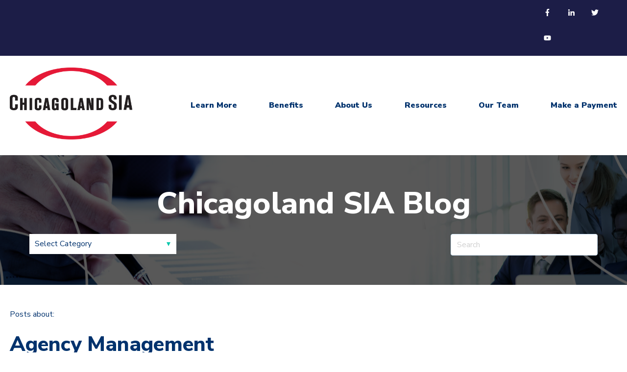

--- FILE ---
content_type: text/html; charset=UTF-8
request_url: https://benefits.chicagolandsia.com/chicagoland-sia-blog/tag/agency-management
body_size: 16191
content:
<!doctype html><html lang="en"><head>
    <meta charset="utf-8">
    <title>Chicagoland SIA Blog | Agency Management</title>
    
      <link rel="shortcut icon" href="https://benefits.chicagolandsia.com/hubfs/CSIAlogo-2.png">
    
    <meta name="description" content="Agency Management | See what's new at Chicagoland SIA. Catch up on our latest company news &amp; coverage, read timely insurance industry blog posts">
    
    
      
    
    
    
    <meta name="viewport" content="width=device-width, initial-scale=1">

    <script src="/hs/hsstatic/jquery-libs/static-1.1/jquery/jquery-1.7.1.js"></script>
<script>hsjQuery = window['jQuery'];</script>
    <meta property="og:description" content="Agency Management | See what's new at Chicagoland SIA. Catch up on our latest company news &amp; coverage, read timely insurance industry blog posts">
    <meta property="og:title" content="Chicagoland SIA Blog | Agency Management">
    <meta name="twitter:description" content="Agency Management | See what's new at Chicagoland SIA. Catch up on our latest company news &amp; coverage, read timely insurance industry blog posts">
    <meta name="twitter:title" content="Chicagoland SIA Blog | Agency Management">

    

    
  <script id="hs-search-input__valid-content-types" type="application/json">
    [
      
        "SITE_PAGE",
      
        "LANDING_PAGE",
      
        "BLOG_POST",
      
        "LISTING_PAGE",
      
        "KNOWLEDGE_ARTICLE",
      
        "HS_CASE_STUDY"
      
    ]
  </script>

    <style>
a.cta_button{-moz-box-sizing:content-box !important;-webkit-box-sizing:content-box !important;box-sizing:content-box !important;vertical-align:middle}.hs-breadcrumb-menu{list-style-type:none;margin:0px 0px 0px 0px;padding:0px 0px 0px 0px}.hs-breadcrumb-menu-item{float:left;padding:10px 0px 10px 10px}.hs-breadcrumb-menu-divider:before{content:'›';padding-left:10px}.hs-featured-image-link{border:0}.hs-featured-image{float:right;margin:0 0 20px 20px;max-width:50%}@media (max-width: 568px){.hs-featured-image{float:none;margin:0;width:100%;max-width:100%}}.hs-screen-reader-text{clip:rect(1px, 1px, 1px, 1px);height:1px;overflow:hidden;position:absolute !important;width:1px}
</style>

<link rel="stylesheet" href="//7052064.fs1.hubspotusercontent-na1.net/hubfs/7052064/hub_generated/template_assets/DEFAULT_ASSET/1768497065770/template_main.min.css">
<link rel="stylesheet" href="//7052064.fs1.hubspotusercontent-na1.net/hubfs/7052064/hub_generated/template_assets/DEFAULT_ASSET/1768497083441/template_blog.min.css">
<style>








/* 1a. Containers */





/* 1b. Breakpoints */







/* 1c. Colors */









/* 1d. Typography */











/* 1e. Border */



/* 1f. Corner Radius */



/* 1g. Lists */






/* 1h. Horizontal Rule */



/* 1i. Blockquote */




/* 1j. Buttons */








































/* 1k. Forms */















































/* 1l. Tables */











/* 1m. Site Header */












/* 1n. Site Footer */














/* 1o. Blog */








.content-wrapper {
  max-width: 1300px;
}

@media screen and (min-width: 1380px) {
  .content-wrapper {
    padding: 0;
  }
}

.content-wrapper--narrow {
  max-width: 760px;
}

@media screen and (min-width: 800px) {
  .content-wrapper--narrow {
    padding: 0;
  }
}

.dnd-section,
.content-wrapper--blog-index,
.content-wrapper--blog-post {
  padding: 80px 20px;
}

.dnd-section > .row-fluid {
  max-width: 1300px;
}





html {
  font-size: 16px;
}

body {
  font-family: 'Nunito Sans', sans-serif; font-style: normal; font-weight: normal; text-decoration: none;
  background-color: #FFFFFF;
  color: #00326D;
  font-size: 16px;
}

/* Paragraphs */

p {
  font-family: 'Nunito Sans', sans-serif; font-style: normal; font-weight: normal; text-decoration: none;
}

p.lead,
p.intro {
  font-size: 1.25rem;
}

/* Anchors */

a {
  font-family: 'Nunito Sans', sans-serif; font-style: normal; font-weight: normal; text-decoration: none;
  color: #4f68b1;
}

a:hover, a:focus {
  font-weight: normal; text-decoration: underline; font-family: 'Nunito Sans', sans-serif; font-style: normal;
  color: #009E83;
}

a:active {
  font-weight: normal; text-decoration: underline; font-family: 'Nunito Sans', sans-serif; font-style: normal;
  color: #50eed3;
}

a.button:disabled {
  background-color: #f1f1f1;
}

/* Headings */

h1,
h2,
h3,
h4,
h5,
h6 {
  font-family: 'Nunito Sans', sans-serif; font-style: normal; font-weight: 800; text-decoration: none;
  color: #00326D;
  text-transform: none;
}



  h1 {
    font-family: 'Nunito Sans', sans-serif; font-style: normal; font-weight: 800; text-decoration: none;
    color: #00326D;
    font-size: 62px;
    letter-spacing: 0px;
    text-transform: none;
  }

  h2 {
    font-family: 'Nunito Sans', sans-serif; font-style: normal; font-weight: 800; text-decoration: none;
    color: #00326D;
    font-size: 42px;
    letter-spacing: 0px;
    text-transform: none;
  }

  h3 {
    font-family: 'Nunito Sans', sans-serif; font-style: normal; font-weight: 800; text-decoration: none;
    color: #00326D;
    font-size: 32px;
    letter-spacing: 0px;
    text-transform: none;
  }

  h4 {
    font-family: 'Nunito Sans', sans-serif; font-style: normal; font-weight: 300; text-decoration: none;
    color: #00326D;
    font-size: 20px;
    letter-spacing: 1.18px;
    text-transform: none;
  }

  h5 {
    font-family: 'Nunito Sans', sans-serif; font-style: normal; font-weight: 800; text-decoration: none;
    color: #00326D;
    font-size: 20px;
    letter-spacing: 1.18px;
    text-transform: none;
  }

  h6 {
    font-family: 'Nunito Sans', sans-serif; font-style: normal; font-weight: 800; text-decoration: none;
    color: #00326D;
    font-size: 18px;
    letter-spacing: 1.06px;
    text-transform: none;
  }



/* Lists */

ul,
ol {
  margin: 1.5rem 0;
  padding-left: 1.5rem;
}

ul li,
ol li {
  margin: 0.7rem;
}

ul ul,
ol ul,
ul ol,
ol ol {
  margin: 1.5rem;
}

/* Blockquote */

blockquote {
  border-left: 10px solid #FFF9E3;
  padding-left: 1.5rem;
}

/* Horizontal Rules */

hr {
  border-bottom-color: #d0d0d0;
}





/* Primary Button */

button,
.button {
  font-family: 'Nunito Sans', sans-serif; font-style: normal; font-weight: 800; text-decoration: none;
  background-color: 

  
  
    
  


  rgba(79, 104, 177, 1.0)

;
  border: 1px solid #4f68b1;
  border-radius: 50px;
  color: #FFFFFF;
  fill: #FFFFFF;
  font-size: 16px;
  padding: 12px 44px;
  text-transform: none;
}

button:hover,
button:focus,
.button:hover,
.button:focus,
button:active,
.button:active {
  font-family: 'Nunito Sans', sans-serif; font-style: normal; font-weight: 800; text-decoration: none;
  background-color: 

  
  
    
  


  rgba(0, 158, 131, 1.0)

;
  border: 1px solid #009E83;
  color: #FFFFFF;
}

button:active,
.button:active {
  font-family: 'Nunito Sans', sans-serif; font-style: normal; font-weight: 800; text-decoration: none;
  background-color: rgba(80, 238, 211, 100);
  border: 1px solid #009E83;
  border-color: #50eed3;
  color: #FFFFFF;
}

/* Disabled Button */

button:disabled,
.button:disabled,
.button.button--secondary:disabled,
.button.button--simple:disabled {
  color: #f1f1f1;
}

button:disabled,
.button:disabled {
  background-color: #d0d0d0;
}

/* Secondary Button */

.button.button--secondary {
  font-family: 'Nunito Sans', sans-serif; font-style: normal; font-weight: normal; text-decoration: none;
  background-color: 

  
  
    
  


  rgba(255, 255, 255, 0.0)

;
  border: 1px solid #4f68b1;
  border-radius: 50px;
  color: #4f68b1;
  fill: #4f68b1;
  padding: 12px 44px;
  text-transform: none;
}

.button.button--secondary:hover,
.button.button--secondary:focus,
.button.button--secondary:active {
  font-family: 'Nunito Sans', sans-serif; font-style: normal; font-weight: 800; text-decoration: none;
  background-color: 

  
  
    
  


  rgba(255, 255, 255, 0.0)

;
  border: 1px solid #009E83;
  color: #009E83;
  fill: #009E83;
}

.button.button--secondary:active {
  font-family: 'Nunito Sans', sans-serif; font-style: normal; font-weight: 800; text-decoration: none;
  background-color: rgba(255, 255, 255, 0);
  border: 1px solid #009E83;
  border-color: #50eed3;
  color: #50eed3;
  fill: #50eed3;
}

/* Simple Button */

.button.button--simple {
  font-family: 'Nunito Sans', sans-serif; font-style: normal; font-weight: normal; text-decoration: none;
  color: #4f68b1;
  fill: #4f68b1;
  text-transform: uppercase;
}



  .button.button--simple:after {
    content: none;
  }



.button.button--simple:hover,
.button.button--simple:focus {
  font-family: 'Nunito Sans', sans-serif; font-style: normal; font-weight: normal; text-decoration: none;
  color: #009E83;
  fill: #009E83;
}



  .button.button--simple:hover:after,
  .button.button--simple:focus:after,
  .button.button--simple:active:after {
    content: none;
  }



.button.button--simple:active {
  font-family: 'Nunito Sans', sans-serif; font-style: normal; font-weight: normal; text-decoration: none;
  color: #50eed3;
  fill: #50eed3;
}

/* Button Sizing */

.button.button--small {
  font-size: 14px;
  padding: 12px 44px;
}

.button.button--large {
  font-size: 18px;
  padding: 12px 44px;
}







form {
  background-color: 

  
  
    
  


  rgba(0, 50, 109, 1.0)

;
  border: 1px none #D0D0D0;
  border-radius: 18px;
  padding: 45px 45px;
}

.hs-form-field {
  margin-bottom: 1.5rem;
}

/* Form Title */

.form-title {
  font-family: 'Nunito Sans', sans-serif; font-style: normal; font-weight: 800; text-decoration: none;
  background-color: 

  
  
    
  


  rgba(0, 50, 109, 1.0)

;
  border: 1px none #D0D0D0;
  border-top-left-radius: 18px;
  border-top-right-radius: 18px;
  color: #FFFFFF;
  font-size: 32px;
  padding: 25px 25px;
  text-transform: none;
}

/* Labels */

.hs-form-field > label,
.hs-form-field > label span,
#hs-subscriptions-unsubscribe-survey label {
  font-family: 'Nunito Sans', sans-serif; font-style: normal; font-weight: normal; text-decoration: none;
  color: #FFFFFF;
  font-size: 16px;
  padding: 6px 0px;
}

/* Help Text - Legends */

.hs-form-field legend,
#hs-subscriptions-unsubscribe-survey legend {
  font-family: 'Nunito Sans', sans-serif; font-style: normal; font-weight: normal; text-decoration: none;
  color: #FFFFFF;
  font-size: 14px;
}

/* Inputs */

input[type='text'],
input[type='email'],
input[type='password'],
input[type='tel'],
input[type='number'],
select,
textarea {
  font-family: 'Nunito Sans', sans-serif; font-style: normal; font-weight: normal; text-decoration: none;
  background-color: 

  
  
    
  


  rgba(255, 255, 255, 1.0)

;
  border: 1px solid #D2E9FC;
  border-radius: 4px;
  color: #00326D;
  font-size: 16px;
  padding: 12px 12px;
}

input[type='text']:focus,
input[type='email']:focus,
input[type='password']:focus,
input[type='tel']:focus,
input[type='number']:focus,
input[type='file']:focus,
select:focus,
textarea:focus {
  outline-color: #4f68b1;
}

::-webkit-input-placeholder {
  color: #D0D0D0;
}

::-moz-placeholder {
  color: #D0D0D0;
}

:-ms-input-placeholder {
  color: #D0D0D0;
}

:-moz-placeholder {
  color: #D0D0D0;
}

::placeholder {
  color: #D0D0D0;
}

/* Inputs - Checkbox/Radio */

form .inputs-list:not(.no-list) label,
form .inputs-list:not(.no-list) label > span,
form .inputs-list:not(.no-list) label > span p {
  font-family: 'Nunito Sans', sans-serif; font-style: normal; font-weight: normal; text-decoration: none;
  color: #FFFFFF;
  font-size: 16px;
}

/* Inputs - Datepicker */

.fn-date-picker .pika-table thead th {
  background-color: 

  
  
    
  


  rgba(0, 50, 109, 1.0)

;
  color: #FFFFFF;
}

.fn-date-picker td.is-today .pika-button {
  color: #00326D;
}

.hs-datepicker .is-selected button.pika-button {
  background-color: #FFF9E3;
  color: #00326D;
}

.hs-datepicker button.pika-button:hover {
  background-color: #4f68b1 !important;
}

/* Form Rich Text */

form .hs-richtext,
form .hs-richtext *,
form .hs-richtext p,
form .hs-richtext h1,
form .hs-richtext h2,
form .hs-richtext h3,
form .hs-richtext h4,
form .hs-richtext h5,
form .hs-richtext h6 {
  font-family: 'Nunito Sans', sans-serif; font-style: normal; font-weight: normal; text-decoration: none;
  color: #FFFFFF;
}

/* GDPR Text */

form .legal-consent-container,
form .legal-consent-container .hs-richtext,
form .legal-consent-container .hs-richtext p {
  font-family: 'Nunito Sans', sans-serif; font-style: normal; font-weight: normal; text-decoration: none;
  color: #FFFFFF;
  font-size: 14px;
}

/* Validation */

.hs-input.invalid.error {
  border-color: #ef6b51;
}

.hs-error-msg,
.hs-error-msgs {
  color: #ef6b51;
}

/* Submit */



  form input[type='submit'],
  form .hs-button,
  form .hs-subscriptions-primary-button {
    font-family: 'Nunito Sans', sans-serif; font-style: normal; font-weight: 800; text-decoration: none;
    background-color: 

  
  
    
  


  rgba(79, 104, 177, 1.0)

;
    border: 1px solid #4f68b1;
    border-radius: 50px;
    color: #FFFFFF;
    fill: #FFFFFF;
    padding: 12px 44px;
    text-transform: none;
  }

  form input[type='submit']:hover,
  form input[type='submit']:focus,
  form .hs-button:hover,
  form .hs-button:focus,
  form .hs-subscriptions-primary-button:hover,
  form .hs-subscriptions-primary-button:focus {
    font-family: 'Nunito Sans', sans-serif; font-style: normal; font-weight: 800; text-decoration: none;
    background-color: 

  
  
    
  


  rgba(0, 158, 131, 1.0)

;
    border: 1px solid #009E83;
    color: #FFFFFF;
  }

  form input[type='submit']:active,
  form .hs-button:active,
  form .hs-subscriptions-primary-button:active {
    font-family: 'Nunito Sans', sans-serif; font-style: normal; font-weight: 800; text-decoration: none;
    background-color: rgba(80, 238, 211, 100);
    border: 1px solid #009E83;
    border-color: #50eed3;
}





  form input[type='submit'],
  form .hs-button,
  form .hs-subscriptions-primary-button {
    font-size: 16px;
    padding: 12px 44px;
  }



/* Inline Thank You Message */

.submitted-message {
  background-color: 

  
  
    
  


  rgba(0, 50, 109, 1.0)

;
  border: 1px none #D0D0D0;
  border-radius: 18px;
  padding: 45px 45px;
}





table {
  background-color: 

  
  
    
  


  rgba(255, 255, 255, 1.0)

;
  border: 1px solid #D2E9FC;
}

th,
td {
  border: 1px solid #D2E9FC;
  color: #00326D;
  padding: 15px 15px;
}

thead th,
thead td {
  background-color: 

  
  
    
  


  rgba(0, 50, 109, 1.0)

;
  border-bottom: 2px none #D2E9FC;
  color: #FFFFFF;
}

tbody + tbody {
  border-top: 2px none #D2E9FC;
}






.header {
  background-color: 

  
  
    
  


  rgba(255, 255, 255, 1.0)

;
  border-bottom: 1px none #FFFFFF;
}

.header__container {
  max-width: 1300px;
}

/* Header Content */

.header p,
.header h1,
.header h2,
.header h3,
.header h4,
.header h5,
.header h6,
.header span,
.header div,
.header li,
.header blockquote,
.header .related-post__title a {
  color: 

  
  
    
  


  rgba(0, 50, 109, 1)

;
}

/* Logo */

.header__logo .logo-company-name {
  color: 

  
  
    
  


  rgba(0, 50, 109, 1)

;
}

/* Navigation Menu */

.navigation-primary .menu-item a {
  font-family: 'Nunito Sans', sans-serif; font-style: normal; font-weight: 900; text-decoration: none;
  color: #00326D;
  font-size: 16px;
  text-transform: none;
}

.navigation-primary .menu-item a:hover,
.navigation-primary .menu-item a:focus {
  font-family: 'Nunito Sans', sans-serif; font-style: normal; font-weight: 900; text-decoration: none;
  color: #00326D;
}

.navigation-primary .menu-item a:active {
  font-family: 'Nunito Sans', sans-serif; font-style: normal; font-weight: 900; text-decoration: none;
  color: #00326D;
}

.navigation-primary .submenu:not(.level-1) {
  background-color: 

  
  
    
  


  rgba(255, 255, 255, 1.0)

;
}

.navigation-primary .submenu:not(.level-1) .menu-item .menu-link:hover,
.navigation-primary .submenu:not(.level-1) .menu-item .menu-link:focus {
  font-family: 'Nunito Sans', sans-serif; font-style: normal; font-weight: 900; text-decoration: none;
  background-color: 

  
  
    
  


  rgba(239, 247, 255, 1.0)

;
  color: #00326D;
}

.navigation-primary .submenu:not(.level-1) .menu-item .menu-link:active {
  font-family: 'Nunito Sans', sans-serif; font-style: normal; font-weight: 900; text-decoration: none;
  background-color: 

  
  
    
  


  rgba(79, 104, 177, 1.0)

;
  color: #00326D;
}


@media (min-width: 768px) {
  .navigation-primary .submenu:not(.level-1) {
    border: 2px solid #EFF7FE;
  }
}

@media (max-width: 768px) {
  .header__navigation {
    background-color: 

  
  
    
  


  rgba(255, 255, 255, 1.0)

;
  }

  .header__menu .header__mobile-menu-icon,
  .header__menu .header__mobile-menu-icon:after,
  .header__menu .header__mobile-menu-icon:before,
  .header__menu .menu-arrow-icon,
  .header__menu .menu-arrow-icon:after {
    background-color: #00326D;
  }

  .navigation-primary .submenu.level-1 .menu-item .menu-link:hover,
  .navigation-primary .submenu.level-1 .menu-item .menu-link:focus {
    font-family: 'Nunito Sans', sans-serif; font-style: normal; font-weight: 900; text-decoration: none;
    background-color: 

  
  
    
  


  rgba(239, 247, 255, 1.0)

;
    color: #00326D;
  }

  .navigation-primary .submenu.level-1 .menu-item .menu-link:active {
    font-family: 'Nunito Sans', sans-serif; font-style: normal; font-weight: 900; text-decoration: none;
    background-color: 

  
  
    
  


  rgba(79, 104, 177, 1.0)

;
    color: #00326D;
  }
}

/* Menu Toggle */

@media screen and (max-width: 767px) {
  body .header__navigation-toggle svg,
  body .menu-arrow svg {
    fill: #00326D;
  }
}

/* Language Switcher */

.header__language-switcher .lang_list_class {
  background-color: 

  
  
    
  


  rgba(255, 255, 255, 1.0)

;
  border: 2px solid #EFF7FE;
}

.header__language-switcher-label-current:after {
  border-top-color: #00326D;
}

.header__language-switcher-label-current,
.header__language-switcher .lang_list_class li a {
  font-family: 'Nunito Sans', sans-serif; font-style: normal; font-weight: 900; text-decoration: none;
  color: #00326D;
  font-size: 16px;
  text-transform: none;
}

.header__language-switcher-label-current:hover,
.header__language-switcher-label-current:focus,
.header__language-switcher-label-current:active,
.header__language-switcher .lang_list_class li:hover a,
.header__language-switcher .lang_list_class li:focus a,
.header__language-switcher .lang_list_class li a:active {
  font-family: 'Nunito Sans', sans-serif; font-style: normal; font-weight: 900; text-decoration: none;
  color: #00326D;
}

.header__language-switcher .lang_list_class li:hover,
.header__language-switcher .lang_list_class li:focus {
  font-family: 'Nunito Sans', sans-serif; font-style: normal; font-weight: 900; text-decoration: none;
  background-color: 

  
  
    
  


  rgba(239, 247, 255, 1.0)

;
  color: #00326D;
}

/* Blog Post Listing Module */

.header .blog-post-listing h1,
.header .blog-post-listing h2,
.header .blog-post-listing h3,
.header .blog-post-listing h4,
.header .blog-post-listing h5,
.header .blog-post-listing h6,
.header .blog-post-listing p,
.header .blog-post-listing div,
.header .blog-post-listing span {
  color: #00326D;
}

/* Related Posts Module */

.header .related-post__title a:hover,
.header .related-post__title a:focus {
  color: 

  
  
    
  


  rgba(0, 50, 109, 1)

;
}

.header .related-post__title a:active {
  color: 

  
  
    
  


  rgba(0, 50, 109, 1)

;
}

/* Social Follow Module */

.header .social-links__icon svg {
  fill: 

  
  
    
  


  rgba(0, 50, 109, 1)

;
}

.header .social-links__icon:hover svg {
  fill: 

  
  
    
  


  rgba(255, 255, 255, 1.0)

;
}

.header .social-links__icon:hover {
  background-color: 

  
  
    
  


  rgba(0, 50, 109, 1)

;
}





.footer--site-page {
  background-color: 

  
  
    
  


  rgba(0, 50, 109, 1.0)

;
  border-top: 1px none #00C6AB;
}

.footer--landing-page {
  background-color: 

  
  
    
  


  rgba(255, 255, 255, 1)

;
  color: 

  
  
    
  


  rgba(0, 50, 109, 1)

;
}

.footer--landing-page h1,
.footer--landing-page h2,
.footer--landing-page h3,
.footer--landing-page h4,
.footer--landing-page h5,
.footer--landing-page h6,
.footer--landing-page p,
.footer--landing-page a:not(.button),
.footer--landing-page div,
.footer--landing-page span,
.footer--landing-page blockquote,
.footer--landing-page .related-post__title a {
  color: 

  
  
    
  


  rgba(0, 50, 109, 1)

;
}

.footer__container {
  max-width: 1300px;
}

.footer__bottom-section {
  border-color: #FFFFFF;
  border-top: 2px solid #EFF7FE;
}

/* Footer Content */

.footer--site-page h1,
.footer--site-page h2,
.footer--site-page h3,
.footer--site-page h4,
.footer--site-page h5,
.footer--site-page h6,
.footer--site-page p,
.footer--site-page a:not(.button),
.footer--site-page div,
.footer--site-page span,
.footer--site-page blockquote,
.footer--site-page .related-post__title a {
  color: #FFFFFF;
}



  .footer--site-page h4 {
      font-family: 'Nunito Sans', sans-serif; font-style: normal; font-weight: 800; text-decoration: none;
      font-size: 18px;
      letter-spacing: 1.06px;
      text-transform: none;
  }



/* Footer Menu */

.footer .hs-menu-item a {
  font-family: 'Nunito Sans', sans-serif; font-style: normal; font-weight: normal; text-decoration: none;
  color: #FFFFFF;
  font-size: 16px;
  text-transform: none;
}

.footer .hs-menu-item a:hover,
.footer .hs-menu-item a:focus {
  font-family: 'Nunito Sans', sans-serif; font-style: normal; font-weight: normal; text-decoration: none;
  color: #FFFFFF;
}

.footer .hs-menu-item a:active {
  font-family: 'Nunito Sans', sans-serif; font-style: normal; font-weight: normal; text-decoration: none;
  color: #FFFFFF;
}

/* Form Module */

.footer--site-page .form-title,
.footer--site-page form .hs-richtext,
.footer--site-page form .hs-richtext *,
.footer--site-page form .hs-richtext p,
.footer--site-page form .hs-richtext h1,
.footer--site-page form .hs-richtext h2,
.footer--site-page form .hs-richtext h3,
.footer--site-page form .hs-richtext h4,
.footer--site-page form .hs-richtext h5,
.footer--site-page form .hs-richtext h6,
.footer--site-page .hs-form-field > label,
.footer--site-page .hs-form-field > label span,
.footer--site-page .hs-form-field legend,
.footer--site-page form .inputs-list:not(.no-list) label,
.footer--site-page form .inputs-list:not(.no-list) label > span,
.footer--site-page form .inputs-list:not(.no-list) label > span p {
  color: #FFFFFF;
}

/* Blog Post Listing Module */

.footer .blog-post-listing h1,
.footer .blog-post-listing h2,
.footer .blog-post-listing h3,
.footer .blog-post-listing h4,
.footer .blog-post-listing h5,
.footer .blog-post-listing h6,
.footer .blog-post-listing p,
.footer .blog-post-listing div,
.footer .blog-post-listing span {
  color: #00326D;
}

/* Related Posts Module */

.footer--site-page .related-post__title a:hover,
.footer--site-page .related-post__title a:focus {
  color: #afafaf;
}

.footer--site-page .related-post__title a:active {
  color: #ffffff;
}

/* Social Follow Module */

.footer--site-page .social-links__icon svg {
  fill: #FFFFFF;
}

.footer--site-page .social-links__icon:hover svg {
  fill: 

  
  
    
  


  rgba(0, 50, 109, 1.0)

;
}

.footer--site-page .social-links__icon:hover {
  background-color: #FFFFFF;
}





/* Blog Title */

.blog-index__post-title a,
.blog-index__post-author-name {
  color: #00326D;
}

.blog-index__post-title a:hover,
.blog-index__post-title a:focus {
  color: #00001d;
}

.blog-index__post-title a:active {
  color: #5082bd;
}

/* Blog Meta - Author */

.blog-index__post-author-name,
.blog-post__author-name {
  font-family: 'Nunito Sans', sans-serif; font-style: normal; font-weight: normal; text-decoration: none;
  color: #00326D;
}

.blog-post__author-links svg {
  fill: #00326D;
}

.blog-post__author-links a:hover svg {
  fill: #4f68b1;
}

/* Tags */

.blog-index__post-tag-link,
.blog-post__tag-link {
  background-color: 

  
  
    
  


  rgba(255, 249, 227, 0.0)

;
  color: #00C6AB;
}

.blog-index__post-tags svg,
.blog-post__tags svg {
  fill: #FFF9E3;
}

/* Blog Listing */

.blog-subheader__author-links a {
  background-color: #4f68b1;
}

.blog-subheader__author-links a:hover {
  background-color: #009E83;
}

/* Blog Pagination */

.blog-pagination__link {
  color: #4f68b1;
}

.blog-pagination__link:hover,
.blog-pagination__link:focus {
  color: #009E83;
}

.blog-pagination__link:hover svg,
.blog-pagination__link:focus svg {
  fill: #009E83;
}

.blog-pagination__link:active {
  color: #50eed3;
}

.blog-pagination__link:active svg {
  fill: #50eed3;
}

.blog-pagination__prev-link--disabled,
.blog-pagination__next-link--disabled {
  color: #d0d0d0;
}

.blog-pagination__prev-link--disabled svg,
.blog-pagination__next-link--disabled svg {
  fill: #d0d0d0;
}

.blog-pagination__link--active {
  background-color: #4f68b1;
  color: #fff;
}

.blog-pagination__link--active:hover,
.blog-pagination__link--active:focus {
  color: #fff;
}

/* Blog Post */

.blog-post__image {
  border-radius: 18px;
}

/* Blog Search */

.blog-search form button {
  border-radius: 4px;
}





/* Error Pages - Global */

.error-page:before {
  font-family: 'Nunito Sans', sans-serif; font-style: normal; font-weight: normal; text-decoration: none;
}

/* System Pages - Global */

.hs-search-results__title {
  font-family: 'Nunito Sans', sans-serif; font-style: normal; font-weight: 800; text-decoration: none;
  color: #00326D;
}

.hs-search-results__title:hover {
  font-family: 'Nunito Sans', sans-serif; font-style: normal; font-weight: 800; text-decoration: none;
}

/* Forms in System Pages */

#email-prefs-form h3 {
  font-family: 'Nunito Sans', sans-serif; font-style: normal; font-weight: normal; text-decoration: none;
  color: #FFFFFF;
  font-size: 16px;
  padding: 6px 0px;
}

#email-prefs-form,
#email-prefs-form h1,
#email-prefs-form h2 {
  color: #FFFFFF;
}

/* Password Prompt */

.password-prompt input[type='password'] {
  margin-bottom: 1.5rem;
}

/* Backup Unsubscribe */

.backup-unsubscribe input[type='email'] {
  margin-bottom: 1.5rem;
  padding: 12px 12px !important;
}





/* Icon */

body .icon svg {
  fill: #FFF9E3;
}

/* Pricing Table */

body .price-block__header {
  background-color: #FFF9E3;
}

body .billing-selectors__pricing-option input[type='radio']:checked + label:before {
  border-color: #FFF9E3;
}

/* Image Module */

img {
  max-width: 100%;
}

/* Social Follow */

body .social-links__icon svg {
  fill: #00326D;
}

body .social-links__icon:hover svg {
  fill: #00326D;
}

body .social-links__icon:hover {
  background-color: transparent;
}

/* Statististic */

body .statistic__circle {
  background-color: #d0d0d0;
}

body .statistic__info {
  color: #00326D;
}

body .statistic__bar,
body .statistic__fill,
body .statistic__fill {
  border-color: #FFF9E3;
}

body .statistic__circle:after {
  background-color: #FFFFFF
}

/* Testimonial Slider */

body .tns-nav button {
  background-color: #d0d0d0;
}

body .tns-nav .tns-nav-active {
  background-color: #FFF9E3;
}
</style>

<link rel="stylesheet" href="https://7052064.fs1.hubspotusercontent-na1.net/hubfs/7052064/hub_generated/module_assets/1/-25202478153/1768497089347/module_social-follow.min.css">

<style>
  #hs_cos_wrapper_widget_1661362456614 .social-links__icon {
    background-color: rgba(255, 255, 255,0.0);
    border-radius: 4px;
  }
  #hs_cos_wrapper_widget_1661362456614 .social-links__icon svg {
    fill: rgba(255, 255, 255,1.0);
    width: 15px;
    height: 15px;
  }
  #hs_cos_wrapper_widget_1661362456614 .social-links__icon:hover,
  #hs_cos_wrapper_widget_1661362456614 .social-links__icon:focus,
  #hs_cos_wrapper_widget_1661362456614 .social-links__icon:active {
    background-color: rgba(255, 255, 255,0.0);
  }
  #hs_cos_wrapper_widget_1661362456614 .social-links__icon:hover svg,
  #hs_cos_wrapper_widget_1661362456614 .social-links__icon:focus svg,
  #hs_cos_wrapper_widget_1661362456614 .social-links__icon:active svg {
    fill: rgba(52, 181, 230,1.0);
  }
</style>

<link rel="stylesheet" href="https://7052064.fs1.hubspotusercontent-na1.net/hubfs/7052064/hub_generated/module_assets/1/-25202732329/1768497087250/module_menu-section.min.css">
<link rel="stylesheet" href="https://7052064.fs1.hubspotusercontent-na1.net/hubfs/7052064/hub_generated/module_assets/1/-25199160661/1768497086073/module_blog-tag-filter.min.css">
<link rel="stylesheet" href="https://7052064.fs1.hubspotusercontent-na1.net/hubfs/7052064/hub_generated/module_assets/1/-2712622/1768497173880/module_search_input.min.css">
<style>
  @font-face {
    font-family: "Nunito Sans";
    font-weight: 800;
    font-style: normal;
    font-display: swap;
    src: url("/_hcms/googlefonts/Nunito_Sans/800.woff2") format("woff2"), url("/_hcms/googlefonts/Nunito_Sans/800.woff") format("woff");
  }
  @font-face {
    font-family: "Nunito Sans";
    font-weight: 900;
    font-style: normal;
    font-display: swap;
    src: url("/_hcms/googlefonts/Nunito_Sans/900.woff2") format("woff2"), url("/_hcms/googlefonts/Nunito_Sans/900.woff") format("woff");
  }
  @font-face {
    font-family: "Nunito Sans";
    font-weight: 700;
    font-style: normal;
    font-display: swap;
    src: url("/_hcms/googlefonts/Nunito_Sans/700.woff2") format("woff2"), url("/_hcms/googlefonts/Nunito_Sans/700.woff") format("woff");
  }
  @font-face {
    font-family: "Nunito Sans";
    font-weight: 300;
    font-style: normal;
    font-display: swap;
    src: url("/_hcms/googlefonts/Nunito_Sans/300.woff2") format("woff2"), url("/_hcms/googlefonts/Nunito_Sans/300.woff") format("woff");
  }
  @font-face {
    font-family: "Nunito Sans";
    font-weight: 400;
    font-style: normal;
    font-display: swap;
    src: url("/_hcms/googlefonts/Nunito_Sans/regular.woff2") format("woff2"), url("/_hcms/googlefonts/Nunito_Sans/regular.woff") format("woff");
  }
</style>

<!-- Editor Styles -->
<style id="hs_editor_style" type="text/css">
.header_dnd_top-row-0-force-full-width-section > .row-fluid {
  max-width: none !important;
}
.dnd_area-row-0-max-width-section-centering > .row-fluid {
  max-width: 1300px !important;
  margin-left: auto !important;
  margin-right: auto !important;
}
/* HubSpot Non-stacked Media Query Styles */
@media (min-width:768px) {
  .header_dnd_top-row-0-vertical-alignment > .row-fluid {
    display: -ms-flexbox !important;
    -ms-flex-direction: row;
    display: flex !important;
    flex-direction: row;
  }
  .cell_1661359115546-vertical-alignment {
    display: -ms-flexbox !important;
    -ms-flex-direction: column !important;
    -ms-flex-pack: center !important;
    display: flex !important;
    flex-direction: column !important;
    justify-content: center !important;
  }
  .cell_1661359115546-vertical-alignment > div {
    flex-shrink: 0 !important;
  }
  .cell_1661359097425-vertical-alignment {
    display: -ms-flexbox !important;
    -ms-flex-direction: column !important;
    -ms-flex-pack: center !important;
    display: flex !important;
    flex-direction: column !important;
    justify-content: center !important;
  }
  .cell_1661359097425-vertical-alignment > div {
    flex-shrink: 0 !important;
  }
  .dnd_area-row-1-vertical-alignment > .row-fluid {
    display: -ms-flexbox !important;
    -ms-flex-direction: row;
    display: flex !important;
    flex-direction: row;
  }
  .dnd_area-column-5-vertical-alignment {
    display: -ms-flexbox !important;
    -ms-flex-direction: column !important;
    -ms-flex-pack: start !important;
    display: flex !important;
    flex-direction: column !important;
    justify-content: flex-start !important;
  }
  .dnd_area-column-5-vertical-alignment > div {
    flex-shrink: 0 !important;
  }
}
/* HubSpot Styles (default) */
.header_dnd_top-row-0-margin {
  margin-top: px !important;
  margin-bottom: 0px !important;
}
.header_dnd_top-row-0-background-layers {
  background-image: linear-gradient(rgba(28, 29, 71, 1), rgba(28, 29, 71, 1)) !important;
  background-position: left top !important;
  background-size: auto !important;
  background-repeat: no-repeat !important;
}
.cell_1661359115546-margin {
  margin-top: 0px !important;
  margin-bottom: px !important;
}
.cell_1661359115546-padding {
  padding-top: 5px !important;
  padding-bottom: 5px !important;
  padding-left: 5px !important;
  padding-right: 5px !important;
}
.dnd_area-row-0-padding {
  padding-top: 60px !important;
  padding-bottom: 60px !important;
}
.dnd_area-row-0-background-layers {
  background-image: url('https://benefits.chicagolandsia.com/hubfs/Social%205%20Web%20Banner%20dark%20no%20logo.png') !important;
  background-position: center center !important;
  background-size: auto !important;
  background-repeat: no-repeat !important;
}
.dnd_area-row-1-padding {
  padding-top: 0px !important;
  padding-bottom: 0px !important;
  padding-left: 0px !important;
  padding-right: 0px !important;
}
</style>
    

    
<!--  Added by GoogleAnalytics4 integration -->
<script>
var _hsp = window._hsp = window._hsp || [];
window.dataLayer = window.dataLayer || [];
function gtag(){dataLayer.push(arguments);}

var useGoogleConsentModeV2 = true;
var waitForUpdateMillis = 1000;


if (!window._hsGoogleConsentRunOnce) {
  window._hsGoogleConsentRunOnce = true;

  gtag('consent', 'default', {
    'ad_storage': 'denied',
    'analytics_storage': 'denied',
    'ad_user_data': 'denied',
    'ad_personalization': 'denied',
    'wait_for_update': waitForUpdateMillis
  });

  if (useGoogleConsentModeV2) {
    _hsp.push(['useGoogleConsentModeV2'])
  } else {
    _hsp.push(['addPrivacyConsentListener', function(consent){
      var hasAnalyticsConsent = consent && (consent.allowed || (consent.categories && consent.categories.analytics));
      var hasAdsConsent = consent && (consent.allowed || (consent.categories && consent.categories.advertisement));

      gtag('consent', 'update', {
        'ad_storage': hasAdsConsent ? 'granted' : 'denied',
        'analytics_storage': hasAnalyticsConsent ? 'granted' : 'denied',
        'ad_user_data': hasAdsConsent ? 'granted' : 'denied',
        'ad_personalization': hasAdsConsent ? 'granted' : 'denied'
      });
    }]);
  }
}

gtag('js', new Date());
gtag('set', 'developer_id.dZTQ1Zm', true);
gtag('config', 'G-MF1W8XF120');
</script>
<script async src="https://www.googletagmanager.com/gtag/js?id=G-MF1W8XF120"></script>

<!-- /Added by GoogleAnalytics4 integration -->


<!-- Google tag (gtag.js) -->
<script async src="https://www.googletagmanager.com/gtag/js?id=G-MF1W8XF120"></script>
<script>
  window.dataLayer = window.dataLayer || [];
  function gtag(){dataLayer.push(arguments);}
  gtag('js', new Date());

  gtag('config', 'G-MF1W8XF120');
</script>
<meta name="twitter:site" content="@ChicagolandSia">
<link rel="next" href="https://benefits.chicagolandsia.com/chicagoland-sia-blog/tag/agency-management/page/2">
<meta property="og:url" content="https://benefits.chicagolandsia.com/chicagoland-sia-blog/tag/agency-management">
<meta property="og:type" content="blog">
<meta name="twitter:card" content="summary">
<link rel="alternate" type="application/rss+xml" href="https://benefits.chicagolandsia.com/chicagoland-sia-blog/rss.xml">
<meta name="twitter:domain" content="benefits.chicagolandsia.com">
<script src="//platform.linkedin.com/in.js" type="text/javascript">
    lang: en_US
</script>

<meta http-equiv="content-language" content="en">






  <meta name="generator" content="HubSpot"></head>
  <body>
    <div class="body-wrapper   hs-content-id-82029638268 hs-blog-listing hs-blog-id-82029638267">
      
        <div data-global-resource-path="@hubspot/session/templates/partials/header.html"><header class="header">
  
  <div class="container-fluid header__dnd--top">
<div class="row-fluid-wrapper">
<div class="row-fluid">
<div class="span12 widget-span widget-type-cell " style="" data-widget-type="cell" data-x="0" data-w="12">

<div class="row-fluid-wrapper row-depth-1 row-number-1 header_dnd_top-row-0-vertical-alignment header_dnd_top-row-0-background-color header_dnd_top-row-0-force-full-width-section dnd-section header_dnd_top-row-0-margin header_dnd_top-row-0-background-layers">
<div class="row-fluid ">
<div class="span10 widget-span widget-type-cell cell_1661359097425-vertical-alignment dnd-column" style="" data-widget-type="cell" data-x="0" data-w="10">

<div class="row-fluid-wrapper row-depth-1 row-number-2 dnd-row">
<div class="row-fluid ">
<div class="span12 widget-span widget-type-custom_widget dnd-module" style="" data-widget-type="custom_widget" data-x="0" data-w="12">
<div id="hs_cos_wrapper_widget_1661359242914" class="hs_cos_wrapper hs_cos_wrapper_widget hs_cos_wrapper_type_module widget-type-space" style="" data-hs-cos-general-type="widget" data-hs-cos-type="module"><span class="hs-horizontal-spacer"></span></div>

</div><!--end widget-span -->
</div><!--end row-->
</div><!--end row-wrapper -->

</div><!--end widget-span -->
<div class="span2 widget-span widget-type-cell cell_1661359115546-padding cell_1661359115546-vertical-alignment cell_1661359115546-margin dnd-column" style="" data-widget-type="cell" data-x="10" data-w="2">

<div class="row-fluid-wrapper row-depth-1 row-number-3 dnd-row">
<div class="row-fluid ">
<div class="span12 widget-span widget-type-custom_widget dnd-module" style="" data-widget-type="custom_widget" data-x="0" data-w="12">
<div id="hs_cos_wrapper_widget_1661362456614" class="hs_cos_wrapper hs_cos_wrapper_widget hs_cos_wrapper_type_module" style="" data-hs-cos-general-type="widget" data-hs-cos-type="module"><div class="social-links">
  
    
    

    
      
    

    
    

    
    
    
      
    

    <a href="https://www.facebook.com/chicagolandsia/" class="social-links__link" target="_blank" rel="noopener">
      <span id="hs_cos_wrapper_widget_1661362456614_" class="hs_cos_wrapper hs_cos_wrapper_widget hs_cos_wrapper_type_icon social-links__icon" style="" data-hs-cos-general-type="widget" data-hs-cos-type="icon"><svg version="1.0" xmlns="http://www.w3.org/2000/svg" viewbox="0 0 264 512" aria-labelledby="facebook-f1" role="img"><title id="facebook-f1">Follow us on Facebook</title><g id="facebook-f1_layer"><path d="M76.7 512V283H0v-91h76.7v-71.7C76.7 42.4 124.3 0 193.8 0c33.3 0 61.9 2.5 70.2 3.6V85h-48.2c-37.8 0-45.1 18-45.1 44.3V192H256l-11.7 91h-73.6v229" /></g></svg></span>
    </a>
  
    
    

    
      
    

    
    

    
    
    
      
    

    <a href="https://www.linkedin.com/company/chicagoland-sia/" class="social-links__link" target="_blank" rel="noopener">
      <span id="hs_cos_wrapper_widget_1661362456614_" class="hs_cos_wrapper hs_cos_wrapper_widget hs_cos_wrapper_type_icon social-links__icon" style="" data-hs-cos-general-type="widget" data-hs-cos-type="icon"><svg version="1.0" xmlns="http://www.w3.org/2000/svg" viewbox="0 0 448 512" aria-labelledby="linkedin-in2" role="img"><title id="linkedin-in2">Follow us on LinkedIn</title><g id="linkedin-in2_layer"><path d="M100.3 480H7.4V180.9h92.9V480zM53.8 140.1C24.1 140.1 0 115.5 0 85.8 0 56.1 24.1 32 53.8 32c29.7 0 53.8 24.1 53.8 53.8 0 29.7-24.1 54.3-53.8 54.3zM448 480h-92.7V334.4c0-34.7-.7-79.2-48.3-79.2-48.3 0-55.7 37.7-55.7 76.7V480h-92.8V180.9h89.1v40.8h1.3c12.4-23.5 42.7-48.3 87.9-48.3 94 0 111.3 61.9 111.3 142.3V480z" /></g></svg></span>
    </a>
  
    
    

    
      
    

    
    

    
    
    
      
    

    <a href="https://twitter.com/ChicagolandSia" class="social-links__link" target="_blank" rel="noopener">
      <span id="hs_cos_wrapper_widget_1661362456614_" class="hs_cos_wrapper hs_cos_wrapper_widget hs_cos_wrapper_type_icon social-links__icon" style="" data-hs-cos-general-type="widget" data-hs-cos-type="icon"><svg version="1.0" xmlns="http://www.w3.org/2000/svg" viewbox="0 0 512 512" aria-labelledby="twitter3" role="img"><title id="twitter3">Follow us on Twitter</title><g id="twitter3_layer"><path d="M459.37 151.716c.325 4.548.325 9.097.325 13.645 0 138.72-105.583 298.558-298.558 298.558-59.452 0-114.68-17.219-161.137-47.106 8.447.974 16.568 1.299 25.34 1.299 49.055 0 94.213-16.568 130.274-44.832-46.132-.975-84.792-31.188-98.112-72.772 6.498.974 12.995 1.624 19.818 1.624 9.421 0 18.843-1.3 27.614-3.573-48.081-9.747-84.143-51.98-84.143-102.985v-1.299c13.969 7.797 30.214 12.67 47.431 13.319-28.264-18.843-46.781-51.005-46.781-87.391 0-19.492 5.197-37.36 14.294-52.954 51.655 63.675 129.3 105.258 216.365 109.807-1.624-7.797-2.599-15.918-2.599-24.04 0-57.828 46.782-104.934 104.934-104.934 30.213 0 57.502 12.67 76.67 33.137 23.715-4.548 46.456-13.32 66.599-25.34-7.798 24.366-24.366 44.833-46.132 57.827 21.117-2.273 41.584-8.122 60.426-16.243-14.292 20.791-32.161 39.308-52.628 54.253z" /></g></svg></span>
    </a>
  
    
    

    
      
    

    
    

    
    
    
      
    

    <a href="https://www.youtube.com/channel/UCjdqbj5lRfSQnvjjGVdrVPg" class="social-links__link" target="_blank" rel="noopener">
      <span id="hs_cos_wrapper_widget_1661362456614_" class="hs_cos_wrapper hs_cos_wrapper_widget hs_cos_wrapper_type_icon social-links__icon" style="" data-hs-cos-general-type="widget" data-hs-cos-type="icon"><svg version="1.0" xmlns="http://www.w3.org/2000/svg" viewbox="0 0 576 512" aria-labelledby="youtube4" role="img"><title id="youtube4">Follow us on Facebook</title><g id="youtube4_layer"><path d="M549.655 124.083c-6.281-23.65-24.787-42.276-48.284-48.597C458.781 64 288 64 288 64S117.22 64 74.629 75.486c-23.497 6.322-42.003 24.947-48.284 48.597-11.412 42.867-11.412 132.305-11.412 132.305s0 89.438 11.412 132.305c6.281 23.65 24.787 41.5 48.284 47.821C117.22 448 288 448 288 448s170.78 0 213.371-11.486c23.497-6.321 42.003-24.171 48.284-47.821 11.412-42.867 11.412-132.305 11.412-132.305s0-89.438-11.412-132.305zm-317.51 213.508V175.185l142.739 81.205-142.739 81.201z" /></g></svg></span>
    </a>
  
</div>



</div>

</div><!--end widget-span -->
</div><!--end row-->
</div><!--end row-wrapper -->

</div><!--end widget-span -->
</div><!--end row-->
</div><!--end row-wrapper -->

</div><!--end widget-span -->
</div>
</div>
</div>
  

  <div class="header__container">
    
    <div class="header__logo">
      <div id="hs_cos_wrapper_header_logo" class="hs_cos_wrapper hs_cos_wrapper_widget hs_cos_wrapper_type_module widget-type-logo" style="" data-hs-cos-general-type="widget" data-hs-cos-type="module">
  






















  
  <span id="hs_cos_wrapper_header_logo_hs_logo_widget" class="hs_cos_wrapper hs_cos_wrapper_widget hs_cos_wrapper_type_logo" style="" data-hs-cos-general-type="widget" data-hs-cos-type="logo"><a href="https://benefits.chicagolandsia.com" id="hs-link-header_logo_hs_logo_widget" style="border-width:0px;border:0px;"><img src="https://benefits.chicagolandsia.com/hs-fs/hubfs/CSIAlogo.png?width=1705&amp;height=1005&amp;name=CSIAlogo.png" class="hs-image-widget " height="1005" style="height: auto;width:1705px;border-width:0px;border:0px;" width="1705" alt="" title="" srcset="https://benefits.chicagolandsia.com/hs-fs/hubfs/CSIAlogo.png?width=853&amp;height=503&amp;name=CSIAlogo.png 853w, https://benefits.chicagolandsia.com/hs-fs/hubfs/CSIAlogo.png?width=1705&amp;height=1005&amp;name=CSIAlogo.png 1705w, https://benefits.chicagolandsia.com/hs-fs/hubfs/CSIAlogo.png?width=2558&amp;height=1508&amp;name=CSIAlogo.png 2558w, https://benefits.chicagolandsia.com/hs-fs/hubfs/CSIAlogo.png?width=3410&amp;height=2010&amp;name=CSIAlogo.png 3410w, https://benefits.chicagolandsia.com/hs-fs/hubfs/CSIAlogo.png?width=4263&amp;height=2513&amp;name=CSIAlogo.png 4263w, https://benefits.chicagolandsia.com/hs-fs/hubfs/CSIAlogo.png?width=5115&amp;height=3015&amp;name=CSIAlogo.png 5115w" sizes="(max-width: 1705px) 100vw, 1705px"></a></span>
</div>
    </div>
    

    
    <div class="header__menu">
      <input type="checkbox" id="nav-toggle">
      <label class="header__navigation-toggle" for="nav-toggle">
        <span class="header__mobile-menu-open-icon">
          <svg version="1.0" xmlns="http://www.w3.org/2000/svg" viewbox="0 0 448 512" width="24" aria-labelledby="bars5" role="img"><title id="bars5">Open main menu</title><g id="bars5_layer"><path d="M16 132h416c8.837 0 16-7.163 16-16V76c0-8.837-7.163-16-16-16H16C7.163 60 0 67.163 0 76v40c0 8.837 7.163 16 16 16zm0 160h416c8.837 0 16-7.163 16-16v-40c0-8.837-7.163-16-16-16H16c-8.837 0-16 7.163-16 16v40c0 8.837 7.163 16 16 16zm0 160h416c8.837 0 16-7.163 16-16v-40c0-8.837-7.163-16-16-16H16c-8.837 0-16 7.163-16 16v40c0 8.837 7.163 16 16 16z" /></g></svg>
        </span>
        <span class="header__mobile-menu-close-icon">
          <svg version="1.0" xmlns="http://www.w3.org/2000/svg" viewbox="0 0 384 512" width="24" aria-labelledby="times6" role="img"><title id="times6">Close main menu</title><g id="times6_layer"><path d="M323.1 441l53.9-53.9c9.4-9.4 9.4-24.5 0-33.9L279.8 256l97.2-97.2c9.4-9.4 9.4-24.5 0-33.9L323.1 71c-9.4-9.4-24.5-9.4-33.9 0L192 168.2 94.8 71c-9.4-9.4-24.5-9.4-33.9 0L7 124.9c-9.4 9.4-9.4 24.5 0 33.9l97.2 97.2L7 353.2c-9.4 9.4-9.4 24.5 0 33.9L60.9 441c9.4 9.4 24.5 9.4 33.9 0l97.2-97.2 97.2 97.2c9.3 9.3 24.5 9.3 33.9 0z" /></g></svg>
        </span>
      </label>
      <div class="header__navigation">
        <div id="hs_cos_wrapper_header_navigation_primary" class="hs_cos_wrapper hs_cos_wrapper_widget hs_cos_wrapper_type_module" style="" data-hs-cos-general-type="widget" data-hs-cos-type="module">





























<nav aria-label="Main menu" class="navigation-primary">
  
  
  <ul class="submenu level-1">
    
      

  <li class="no-submenu menu-item hs-skip-lang-url-rewrite">
    <a href="https://benefits.chicagolandsia.com/learn-more" class="menu-link">Learn More</a>

    
  </li>


    
      

  <li class="has-submenu menu-item hs-skip-lang-url-rewrite">
    <a href="https://benefits.chicagolandsia.com/member-benefits" class="menu-link">Benefits</a>

    
      <input type="checkbox" id="Benefits" class="submenu-toggle">
      <label class="menu-arrow" for="Benefits">
        <span class="menu-child-toggle-icon">
          <svg version="1.0" xmlns="http://www.w3.org/2000/svg" viewbox="0 0 448 512" width="16" aria-labelledby="chevron-down7" role="img"><title id="chevron-down7">Open the submenu</title><g id="chevron-down7_layer"><path d="M207.029 381.476L12.686 187.132c-9.373-9.373-9.373-24.569 0-33.941l22.667-22.667c9.357-9.357 24.522-9.375 33.901-.04L224 284.505l154.745-154.021c9.379-9.335 24.544-9.317 33.901.04l22.667 22.667c9.373 9.373 9.373 24.569 0 33.941L240.971 381.476c-9.373 9.372-24.569 9.372-33.942 0z" /></g></svg>
        </span>
      </label>
      
  
  <ul class="submenu level-2">
    
      

  <li class="no-submenu menu-item hs-skip-lang-url-rewrite">
    <a href="https://benefits.chicagolandsia.com/access-to-markets" class="menu-link">Market Access</a>

    
  </li>


    
      

  <li class="no-submenu menu-item hs-skip-lang-url-rewrite">
    <a href="https://benefits.chicagolandsia.com/increased-income" class="menu-link">Increased Income</a>

    
  </li>


    
      

  <li class="no-submenu menu-item hs-skip-lang-url-rewrite">
    <a href="https://benefits.chicagolandsia.com/training-and-education" class="menu-link">Training and Learning</a>

    
  </li>


    
      

  <li class="no-submenu menu-item hs-skip-lang-url-rewrite">
    <a href="https://benefits.chicagolandsia.com/agency-development" class="menu-link">Agency Growth and Development</a>

    
  </li>


    
      

  <li class="no-submenu menu-item hs-skip-lang-url-rewrite">
    <a href="https://benefits.chicagolandsia.com/digital-marketing-and-strategy-consultation" class="menu-link">Digital Strategy</a>

    
  </li>


    
  </ul>

    
  </li>


    
      

  <li class="no-submenu menu-item hs-skip-lang-url-rewrite">
    <a href="https://benefits.chicagolandsia.com/about-us" class="menu-link">About Us</a>

    
  </li>


    
      

  <li class="has-submenu menu-item hs-skip-lang-url-rewrite">
    <a href="https://benefits.chicagolandsia.com/resources" class="menu-link">Resources</a>

    
      <input type="checkbox" id="Resources" class="submenu-toggle">
      <label class="menu-arrow" for="Resources">
        <span class="menu-child-toggle-icon">
          <svg version="1.0" xmlns="http://www.w3.org/2000/svg" viewbox="0 0 448 512" width="16" aria-labelledby="chevron-down8" role="img"><title id="chevron-down8">Open the submenu</title><g id="chevron-down8_layer"><path d="M207.029 381.476L12.686 187.132c-9.373-9.373-9.373-24.569 0-33.941l22.667-22.667c9.357-9.357 24.522-9.375 33.901-.04L224 284.505l154.745-154.021c9.379-9.335 24.544-9.317 33.901.04l22.667 22.667c9.373 9.373 9.373 24.569 0 33.941L240.971 381.476c-9.373 9.372-24.569 9.372-33.942 0z" /></g></svg>
        </span>
      </label>
      
  
  <ul class="submenu level-2">
    
      

  <li class="no-submenu menu-item hs-skip-lang-url-rewrite">
    <a href="https://benefits.chicagolandsia.com/chicagoland-sia-blog" class="menu-link">Blog</a>

    
  </li>


    
      

  <li class="no-submenu menu-item hs-skip-lang-url-rewrite">
    <a href="https://benefits.chicagolandsia.com/beyond-the-dec-page-video-series" class="menu-link">Video Series</a>

    
  </li>


    
      

  <li class="no-submenu menu-item hs-skip-lang-url-rewrite">
    <a href="https://benefits.chicagolandsia.com/licensed-to-talk-insurance-podcast" class="menu-link">Podcast</a>

    
  </li>


    
      

  <li class="no-submenu menu-item hs-skip-lang-url-rewrite">
    <a href="https://benefits.chicagolandsia.com/free-digital-content-strategy" class="menu-link">Free Downloadable Guides</a>

    
  </li>


    
      

  <li class="no-submenu menu-item hs-skip-lang-url-rewrite">
    <a href="https://benefits.chicagolandsia.com/press-release" class="menu-link">Press Releases</a>

    
  </li>


    
  </ul>

    
  </li>


    
      

  <li class="no-submenu menu-item hs-skip-lang-url-rewrite">
    <a href="https://benefits.chicagolandsia.com/our-team" class="menu-link">Our Team</a>

    
  </li>


    
      

  <li class="no-submenu menu-item hs-skip-lang-url-rewrite">
    <a href="https://chicagolandsia.appliedpay.com/" class="menu-link">Make a Payment</a>

    
  </li>


    
  </ul>

</nav></div>
      </div>
    </div>
    

    
    
    
  </div>

  
  <div class="container-fluid header__dnd--bottom">
<div class="row-fluid-wrapper">
<div class="row-fluid">
<div class="span12 widget-span widget-type-cell " style="" data-widget-type="cell" data-x="0" data-w="12">

</div><!--end widget-span -->
</div>
</div>
</div>
  
</header></div>
      

      
<main class="body-container-wrapper">
  <div class="container-fluid body-container body-container--blog-index">
<div class="row-fluid-wrapper">
<div class="row-fluid">
<div class="span12 widget-span widget-type-cell " style="" data-widget-type="cell" data-x="0" data-w="12">

<div class="row-fluid-wrapper row-depth-1 row-number-1 dnd_area-row-0-max-width-section-centering dnd_area-row-0-background-layers dnd-section dnd_area-row-0-padding dnd_area-row-0-background-image">
<div class="row-fluid ">
<div class="span12 widget-span widget-type-cell dnd-column" style="" data-widget-type="cell" data-x="0" data-w="12">

<div class="row-fluid-wrapper row-depth-1 row-number-2 dnd-row">
<div class="row-fluid ">
<div class="span12 widget-span widget-type-custom_widget dnd-module" style="" data-widget-type="custom_widget" data-x="0" data-w="12">
<div id="hs_cos_wrapper_dnd_area-module-2" class="hs_cos_wrapper hs_cos_wrapper_widget hs_cos_wrapper_type_module widget-type-rich_text widget-type-rich_text" style="" data-hs-cos-general-type="widget" data-hs-cos-type="module"><span id="hs_cos_wrapper_dnd_area-module-2_" class="hs_cos_wrapper hs_cos_wrapper_widget hs_cos_wrapper_type_rich_text" style="" data-hs-cos-general-type="widget" data-hs-cos-type="rich_text"><h1 style="text-align: center;"><span style="color: #ffffff;">Chicagoland SIA Blog</span></h1></span></div>

</div><!--end widget-span -->
</div><!--end row-->
</div><!--end row-wrapper -->

<div class="row-fluid-wrapper row-depth-1 row-number-3 dnd-row">
<div class="row-fluid ">
<div class="span6 widget-span widget-type-cell dnd-column" style="" data-widget-type="cell" data-x="0" data-w="6">

<div class="row-fluid-wrapper row-depth-1 row-number-4 dnd-row">
<div class="row-fluid ">
<div class="span12 widget-span widget-type-custom_widget dnd-module" style="" data-widget-type="custom_widget" data-x="0" data-w="12">
<div id="hs_cos_wrapper_widget_1661358974968" class="hs_cos_wrapper hs_cos_wrapper_widget hs_cos_wrapper_type_module" style="" data-hs-cos-general-type="widget" data-hs-cos-type="module">


<div class="blog-tag-filter">
  <select class="blog-tag-filter__drop-down">
    <option value="https://benefits.chicagolandsia.com/chicagoland-sia-blog">Select Category</option>
  
    <option value="//benefits.chicagolandsia.com/chicagoland-sia-blog/tag/agency-development">Agency Development</option>
  
    <option value="//benefits.chicagolandsia.com/chicagoland-sia-blog/tag/agency-management">Agency Management</option>
  
    <option value="//benefits.chicagolandsia.com/chicagoland-sia-blog/tag/cyber-secruity">Cyber Secruity</option>
  
    <option value="//benefits.chicagolandsia.com/chicagoland-sia-blog/tag/digital-strategy">Digital Strategy</option>
  
    <option value="//benefits.chicagolandsia.com/chicagoland-sia-blog/tag/insurance-markets">Insurance Markets</option>
  
    <option value="//benefits.chicagolandsia.com/chicagoland-sia-blog/tag/insurance-tips">Insurance Tips</option>
  
    <option value="//benefits.chicagolandsia.com/chicagoland-sia-blog/tag/marketing">Marketing</option>
  
    <option value="//benefits.chicagolandsia.com/chicagoland-sia-blog/tag/sales-strategy">Sales Strategy</option>
  
  </select>
</div></div>

</div><!--end widget-span -->
</div><!--end row-->
</div><!--end row-wrapper -->

</div><!--end widget-span -->
<div class="span6 widget-span widget-type-cell dnd-column" style="" data-widget-type="cell" data-x="6" data-w="6">

<div class="row-fluid-wrapper row-depth-1 row-number-5 dnd-row">
<div class="row-fluid ">
<div class="span12 widget-span widget-type-custom_widget dnd-module" style="" data-widget-type="custom_widget" data-x="0" data-w="12">
<div id="hs_cos_wrapper_dnd_area-module-4" class="hs_cos_wrapper hs_cos_wrapper_widget hs_cos_wrapper_type_module blog-search" style="" data-hs-cos-general-type="widget" data-hs-cos-type="module">




  








<div class="hs-search-field">

    <div class="hs-search-field__bar">
      <form data-hs-do-not-collect="true" action="/hs-search-results">
        
        <input type="text" class="hs-search-field__input" name="term" autocomplete="off" aria-label="Search" placeholder="Search">

        
          
        
          
        
          
            <input type="hidden" name="type" value="BLOG_POST">
          
        
          
        
          
        
          
        

        
      </form>
    </div>
    <ul class="hs-search-field__suggestions"></ul>
</div></div>

</div><!--end widget-span -->
</div><!--end row-->
</div><!--end row-wrapper -->

</div><!--end widget-span -->
</div><!--end row-->
</div><!--end row-wrapper -->

</div><!--end widget-span -->
</div><!--end row-->
</div><!--end row-wrapper -->

<div class="row-fluid-wrapper row-depth-1 row-number-6 dnd_area-row-1-padding dnd_area-row-1-vertical-alignment dnd-section">
<div class="row-fluid ">
<div class="span12 widget-span widget-type-cell dnd_area-column-5-vertical-alignment dnd-column" style="" data-widget-type="cell" data-x="0" data-w="12">

<div class="row-fluid-wrapper row-depth-1 row-number-7 dnd-row">
<div class="row-fluid ">
<div class="span12 widget-span widget-type-custom_widget dnd-module" style="" data-widget-type="custom_widget" data-x="0" data-w="12">
<div id="hs_cos_wrapper_dnd_area-module-6" class="hs_cos_wrapper hs_cos_wrapper_widget hs_cos_wrapper_type_module" style="" data-hs-cos-general-type="widget" data-hs-cos-type="module">

  


<section class="blog-index">

  
  
    <div class="blog-subheader">
      
        <p>Posts about:</p>
        <h2>Agency Management</h2>
      
    </div>
  
  

  

    
    <article class="blog-index__post blog-index__post--list">

      
      
      
        
          <div class="blog-index__post-image-wrapper blog-index__post-image-wrapper--list">
            <img class="blog-index__post-image blog-index__post-image--list" src="https://benefits.chicagolandsia.com/hubfs/build%20someting%20that%20lasts.png" loading="lazy" alt="">
          </div>
        
      
      

      
      <section class="blog-index__post-content blog-index__post-content--list ">

        
        
          <div class="blog-index__post-tags blog-index__post-tags--list">
            
              <a class="blog-index__post-tag-link blog-index__post-tag-link--list" href="https://benefits.chicagolandsia.com/chicagoland-sia-blog/tag/agency-management">Agency Management,</a>
            
              <a class="blog-index__post-tag-link blog-index__post-tag-link--list" href="https://benefits.chicagolandsia.com/chicagoland-sia-blog/tag/agency-development">Agency Development,</a>
            
              <a class="blog-index__post-tag-link blog-index__post-tag-link--list" href="https://benefits.chicagolandsia.com/chicagoland-sia-blog/tag/digital-strategy">Digital Strategy,</a>
            
              <a class="blog-index__post-tag-link blog-index__post-tag-link--list" href="https://benefits.chicagolandsia.com/chicagoland-sia-blog/tag/cyber-secruity">Cyber Secruity</a>
            
          </div>
        
        

        
        
          <h3 class="blog-index__post-title blog-index__post-title--list"><a href="https://benefits.chicagolandsia.com/chicagoland-sia-blog/the-100-pound-problem-and-the-30-pound-solution">The 100-Pound Problem and the 30-Pound Solution</a></h3>
        
        

        
        
          <time class="blog-index__post-date blog-index__post-date--list" datetime="2025-11-13 16:39:27">Nov 13, 2025 10:39:27 AM</time>
        
        

        
        
        
          
            <div class="blog-index__post-post-summary blog-index__post-post-summary--list">
              
                <p>In the early 20th century, construction relied on solid concrete blocks weighing more than 100 pounds each. They were difficult to lift, hard to transport, and cumbersome to stack. Builders needed a solution that would make construction faster, safer, and more efficient. The answer came in the form of the hollow concreate bricks (we often call them cinderblocks). By removing unnecessary material, Harmon S. Palmer created the foundation for what would become a mass-produced, uniform block weighing about 30 pounds. Lighter, easier to handle, structurally stronger, better insulated, and built to last, this new concrete block proved that removing what is not essential can create something more powerful and efficient.</p>
              
            </div>
          
        
        

        
        
          <div class="blog-index__post-author blog-index__post-author--list">
            
              <div class="blog-index__post-author-image-wrapper blog-index__post-author-image-wrapper--list">
                <img class="blog-index__post-author-image blog-index__post-author-image--list" src="https://benefits.chicagolandsia.com/hs-fs/hubfs/Amanda%20Yaniz-1.jpg?width=45&amp;name=Amanda%20Yaniz-1.jpg" width="45" loading="eager" alt="Amanda Yaniz" srcset="https://benefits.chicagolandsia.com/hs-fs/hubfs/Amanda%20Yaniz-1.jpg?width=23&amp;name=Amanda%20Yaniz-1.jpg 23w, https://benefits.chicagolandsia.com/hs-fs/hubfs/Amanda%20Yaniz-1.jpg?width=45&amp;name=Amanda%20Yaniz-1.jpg 45w, https://benefits.chicagolandsia.com/hs-fs/hubfs/Amanda%20Yaniz-1.jpg?width=68&amp;name=Amanda%20Yaniz-1.jpg 68w, https://benefits.chicagolandsia.com/hs-fs/hubfs/Amanda%20Yaniz-1.jpg?width=90&amp;name=Amanda%20Yaniz-1.jpg 90w, https://benefits.chicagolandsia.com/hs-fs/hubfs/Amanda%20Yaniz-1.jpg?width=113&amp;name=Amanda%20Yaniz-1.jpg 113w, https://benefits.chicagolandsia.com/hs-fs/hubfs/Amanda%20Yaniz-1.jpg?width=135&amp;name=Amanda%20Yaniz-1.jpg 135w" sizes="(max-width: 45px) 100vw, 45px">
              </div>
            
            <a class="blog-index__post-author-name blog-index__post-author-name--list" href="https://benefits.chicagolandsia.com/chicagoland-sia-blog/author/amanda-yaniz">Amanda Yaniz</a>
          </div>
        
        

        
        
          <a class="blog-index__post-button blog-index__post-button--list button" href="https://benefits.chicagolandsia.com/chicagoland-sia-blog/the-100-pound-problem-and-the-30-pound-solution">Read More</a>
        
        

      </section>
      

    </article>
    

  

    
    <article class="blog-index__post blog-index__post--list">

      
      
      
        
          <div class="blog-index__post-image-wrapper blog-index__post-image-wrapper--list">
            <img class="blog-index__post-image blog-index__post-image--list" src="https://benefits.chicagolandsia.com/hubfs/Why%20Digital%20Analytics%20Matter.png" loading="lazy" alt="">
          </div>
        
      
      

      
      <section class="blog-index__post-content blog-index__post-content--list ">

        
        
          <div class="blog-index__post-tags blog-index__post-tags--list">
            
              <a class="blog-index__post-tag-link blog-index__post-tag-link--list" href="https://benefits.chicagolandsia.com/chicagoland-sia-blog/tag/agency-management">Agency Management,</a>
            
              <a class="blog-index__post-tag-link blog-index__post-tag-link--list" href="https://benefits.chicagolandsia.com/chicagoland-sia-blog/tag/digital-strategy">Digital Strategy</a>
            
          </div>
        
        

        
        
          <h3 class="blog-index__post-title blog-index__post-title--list"><a href="https://benefits.chicagolandsia.com/chicagoland-sia-blog/why-digital-analytics-matter-for-independent-insurance-agents">Why Digital Analytics Matter for Independent Insurance Agents</a></h3>
        
        

        
        
          <time class="blog-index__post-date blog-index__post-date--list" datetime="2025-10-23 14:54:20">Oct 23, 2025 9:54:20 AM</time>
        
        

        
        
        
          
            <div class="blog-index__post-post-summary blog-index__post-post-summary--list">
              
                <p>Independent agents wear many hats: sales, service, marketing, and more. But one of the most overlooked tools in growing an agency is digital analytics. Whether you're looking to boost lead generation, refine your marketing, or improve client retention, the data you already have can point the way, if you know where to look.</p>
              
            </div>
          
        
        

        
        
          <div class="blog-index__post-author blog-index__post-author--list">
            
              <div class="blog-index__post-author-image-wrapper blog-index__post-author-image-wrapper--list">
                <img class="blog-index__post-author-image blog-index__post-author-image--list" src="https://benefits.chicagolandsia.com/hs-fs/hubfs/Amanda%20Yaniz-1.jpg?width=45&amp;name=Amanda%20Yaniz-1.jpg" width="45" loading="eager" alt="Amanda Yaniz" srcset="https://benefits.chicagolandsia.com/hs-fs/hubfs/Amanda%20Yaniz-1.jpg?width=23&amp;name=Amanda%20Yaniz-1.jpg 23w, https://benefits.chicagolandsia.com/hs-fs/hubfs/Amanda%20Yaniz-1.jpg?width=45&amp;name=Amanda%20Yaniz-1.jpg 45w, https://benefits.chicagolandsia.com/hs-fs/hubfs/Amanda%20Yaniz-1.jpg?width=68&amp;name=Amanda%20Yaniz-1.jpg 68w, https://benefits.chicagolandsia.com/hs-fs/hubfs/Amanda%20Yaniz-1.jpg?width=90&amp;name=Amanda%20Yaniz-1.jpg 90w, https://benefits.chicagolandsia.com/hs-fs/hubfs/Amanda%20Yaniz-1.jpg?width=113&amp;name=Amanda%20Yaniz-1.jpg 113w, https://benefits.chicagolandsia.com/hs-fs/hubfs/Amanda%20Yaniz-1.jpg?width=135&amp;name=Amanda%20Yaniz-1.jpg 135w" sizes="(max-width: 45px) 100vw, 45px">
              </div>
            
            <a class="blog-index__post-author-name blog-index__post-author-name--list" href="https://benefits.chicagolandsia.com/chicagoland-sia-blog/author/amanda-yaniz">Amanda Yaniz</a>
          </div>
        
        

        
        
          <a class="blog-index__post-button blog-index__post-button--list button" href="https://benefits.chicagolandsia.com/chicagoland-sia-blog/why-digital-analytics-matter-for-independent-insurance-agents">Read More</a>
        
        

      </section>
      

    </article>
    

  

    
    <article class="blog-index__post blog-index__post--list">

      
      
      
        
          <div class="blog-index__post-image-wrapper blog-index__post-image-wrapper--list">
            <img class="blog-index__post-image blog-index__post-image--list" src="https://benefits.chicagolandsia.com/hubfs/When%20to%20Say%20No.png" loading="lazy" alt="">
          </div>
        
      
      

      
      <section class="blog-index__post-content blog-index__post-content--list ">

        
        
          <div class="blog-index__post-tags blog-index__post-tags--list">
            
              <a class="blog-index__post-tag-link blog-index__post-tag-link--list" href="https://benefits.chicagolandsia.com/chicagoland-sia-blog/tag/agency-management">Agency Management</a>
            
          </div>
        
        

        
        
          <h3 class="blog-index__post-title blog-index__post-title--list"><a href="https://benefits.chicagolandsia.com/chicagoland-sia-blog/when-to-say-no-client-red-flags-independent-agents-shouldnt-ignore">When to Say No: Client Red Flags Independent Agents Shouldn't Ignore</a></h3>
        
        

        
        
          <time class="blog-index__post-date blog-index__post-date--list" datetime="2025-09-11 07:45:00">Sep 11, 2025 2:45:00 AM</time>
        
        

        
        
        
          
            <div class="blog-index__post-post-summary blog-index__post-post-summary--list">
              
                <p>In a relationship-driven business, saying "no" can feel counterintuitive, especially for independent agents who pride themselves on finding a way to say "yes." But not every prospect is worth the pursuit, and some clients cost far more than they're worth.</p>
              
            </div>
          
        
        

        
        
          <div class="blog-index__post-author blog-index__post-author--list">
            
              <div class="blog-index__post-author-image-wrapper blog-index__post-author-image-wrapper--list">
                <img class="blog-index__post-author-image blog-index__post-author-image--list" src="https://benefits.chicagolandsia.com/hs-fs/hubfs/Amanda%20Yaniz-1.jpg?width=45&amp;name=Amanda%20Yaniz-1.jpg" width="45" loading="eager" alt="Amanda Yaniz" srcset="https://benefits.chicagolandsia.com/hs-fs/hubfs/Amanda%20Yaniz-1.jpg?width=23&amp;name=Amanda%20Yaniz-1.jpg 23w, https://benefits.chicagolandsia.com/hs-fs/hubfs/Amanda%20Yaniz-1.jpg?width=45&amp;name=Amanda%20Yaniz-1.jpg 45w, https://benefits.chicagolandsia.com/hs-fs/hubfs/Amanda%20Yaniz-1.jpg?width=68&amp;name=Amanda%20Yaniz-1.jpg 68w, https://benefits.chicagolandsia.com/hs-fs/hubfs/Amanda%20Yaniz-1.jpg?width=90&amp;name=Amanda%20Yaniz-1.jpg 90w, https://benefits.chicagolandsia.com/hs-fs/hubfs/Amanda%20Yaniz-1.jpg?width=113&amp;name=Amanda%20Yaniz-1.jpg 113w, https://benefits.chicagolandsia.com/hs-fs/hubfs/Amanda%20Yaniz-1.jpg?width=135&amp;name=Amanda%20Yaniz-1.jpg 135w" sizes="(max-width: 45px) 100vw, 45px">
              </div>
            
            <a class="blog-index__post-author-name blog-index__post-author-name--list" href="https://benefits.chicagolandsia.com/chicagoland-sia-blog/author/amanda-yaniz">Amanda Yaniz</a>
          </div>
        
        

        
        
          <a class="blog-index__post-button blog-index__post-button--list button" href="https://benefits.chicagolandsia.com/chicagoland-sia-blog/when-to-say-no-client-red-flags-independent-agents-shouldnt-ignore">Read More</a>
        
        

      </section>
      

    </article>
    

  

    
    <article class="blog-index__post blog-index__post--list">

      
      
      
        
          <div class="blog-index__post-image-wrapper blog-index__post-image-wrapper--list">
            <img class="blog-index__post-image blog-index__post-image--list" src="https://benefits.chicagolandsia.com/hubfs/Beyond%20Paychecks.png" loading="lazy" alt="">
          </div>
        
      
      

      
      <section class="blog-index__post-content blog-index__post-content--list ">

        
        
          <div class="blog-index__post-tags blog-index__post-tags--list">
            
              <a class="blog-index__post-tag-link blog-index__post-tag-link--list" href="https://benefits.chicagolandsia.com/chicagoland-sia-blog/tag/agency-management">Agency Management</a>
            
          </div>
        
        

        
        
          <h3 class="blog-index__post-title blog-index__post-title--list"><a href="https://benefits.chicagolandsia.com/chicagoland-sia-blog/beyond-paychecks-low-cost-ways-to-build-staff-loyalty-at-small-agencies">Beyond Paychecks: Low-Cost Ways to Build Staff Loyalty at Small Agencies</a></h3>
        
        

        
        
          <time class="blog-index__post-date blog-index__post-date--list" datetime="2025-08-28 12:15:00">Aug 28, 2025 7:15:00 AM</time>
        
        

        
        
        
          
            <div class="blog-index__post-post-summary blog-index__post-post-summary--list">
              
                <p>When your agency only has a few people, every team member matters. If someone leaves, it's not just a hiring headache, it can mean lost clients, missed opportunities, and months of rebuilding. But keeping great people isn't only about offering bigger paychecks. For small agencies, loyalty often comes from flexibility, growth, and simply feeling appreciated.</p>
              
            </div>
          
        
        

        
        
          <div class="blog-index__post-author blog-index__post-author--list">
            
              <div class="blog-index__post-author-image-wrapper blog-index__post-author-image-wrapper--list">
                <img class="blog-index__post-author-image blog-index__post-author-image--list" src="https://benefits.chicagolandsia.com/hs-fs/hubfs/Amanda%20Yaniz-1.jpg?width=45&amp;name=Amanda%20Yaniz-1.jpg" width="45" loading="eager" alt="Amanda Yaniz" srcset="https://benefits.chicagolandsia.com/hs-fs/hubfs/Amanda%20Yaniz-1.jpg?width=23&amp;name=Amanda%20Yaniz-1.jpg 23w, https://benefits.chicagolandsia.com/hs-fs/hubfs/Amanda%20Yaniz-1.jpg?width=45&amp;name=Amanda%20Yaniz-1.jpg 45w, https://benefits.chicagolandsia.com/hs-fs/hubfs/Amanda%20Yaniz-1.jpg?width=68&amp;name=Amanda%20Yaniz-1.jpg 68w, https://benefits.chicagolandsia.com/hs-fs/hubfs/Amanda%20Yaniz-1.jpg?width=90&amp;name=Amanda%20Yaniz-1.jpg 90w, https://benefits.chicagolandsia.com/hs-fs/hubfs/Amanda%20Yaniz-1.jpg?width=113&amp;name=Amanda%20Yaniz-1.jpg 113w, https://benefits.chicagolandsia.com/hs-fs/hubfs/Amanda%20Yaniz-1.jpg?width=135&amp;name=Amanda%20Yaniz-1.jpg 135w" sizes="(max-width: 45px) 100vw, 45px">
              </div>
            
            <a class="blog-index__post-author-name blog-index__post-author-name--list" href="https://benefits.chicagolandsia.com/chicagoland-sia-blog/author/amanda-yaniz">Amanda Yaniz</a>
          </div>
        
        

        
        
          <a class="blog-index__post-button blog-index__post-button--list button" href="https://benefits.chicagolandsia.com/chicagoland-sia-blog/beyond-paychecks-low-cost-ways-to-build-staff-loyalty-at-small-agencies">Read More</a>
        
        

      </section>
      

    </article>
    

  

    
    <article class="blog-index__post blog-index__post--list">

      
      
      
        
          <div class="blog-index__post-image-wrapper blog-index__post-image-wrapper--list">
            <img class="blog-index__post-image blog-index__post-image--list" src="https://benefits.chicagolandsia.com/hubfs/Smarter%20Hiring%20for%20Small%20Agencies%20Simplify%20Recruiting%20and%20Training.png" loading="lazy" alt="">
          </div>
        
      
      

      
      <section class="blog-index__post-content blog-index__post-content--list ">

        
        
          <div class="blog-index__post-tags blog-index__post-tags--list">
            
              <a class="blog-index__post-tag-link blog-index__post-tag-link--list" href="https://benefits.chicagolandsia.com/chicagoland-sia-blog/tag/agency-management">Agency Management</a>
            
          </div>
        
        

        
        
          <h3 class="blog-index__post-title blog-index__post-title--list"><a href="https://benefits.chicagolandsia.com/chicagoland-sia-blog/smarter-hiring-for-small-agencies-simplify-recruiting-and-training">Smarter Hiring for Small Agencies:&nbsp;Simplify Recruiting and Training</a></h3>
        
        

        
        
          <time class="blog-index__post-date blog-index__post-date--list" datetime="2025-06-12 13:51:33">Jun 12, 2025 8:51:33 AM</time>
        
        

        
        
        
          
            <div class="blog-index__post-post-summary blog-index__post-post-summary--list">
              
                <p>Hiring in a small agency isn’t just time-consuming. It can feel downright personal. You’re bringing someone into your daily routine, your client relationships, and your reputation. And when you’re already wearing ten hats, the hiring process can quickly become overwhelming.</p>
              
            </div>
          
        
        

        
        
          <div class="blog-index__post-author blog-index__post-author--list">
            
              <div class="blog-index__post-author-image-wrapper blog-index__post-author-image-wrapper--list">
                <img class="blog-index__post-author-image blog-index__post-author-image--list" src="https://benefits.chicagolandsia.com/hs-fs/hubfs/Amanda%20Yaniz-1.jpg?width=45&amp;name=Amanda%20Yaniz-1.jpg" width="45" loading="eager" alt="Amanda Yaniz" srcset="https://benefits.chicagolandsia.com/hs-fs/hubfs/Amanda%20Yaniz-1.jpg?width=23&amp;name=Amanda%20Yaniz-1.jpg 23w, https://benefits.chicagolandsia.com/hs-fs/hubfs/Amanda%20Yaniz-1.jpg?width=45&amp;name=Amanda%20Yaniz-1.jpg 45w, https://benefits.chicagolandsia.com/hs-fs/hubfs/Amanda%20Yaniz-1.jpg?width=68&amp;name=Amanda%20Yaniz-1.jpg 68w, https://benefits.chicagolandsia.com/hs-fs/hubfs/Amanda%20Yaniz-1.jpg?width=90&amp;name=Amanda%20Yaniz-1.jpg 90w, https://benefits.chicagolandsia.com/hs-fs/hubfs/Amanda%20Yaniz-1.jpg?width=113&amp;name=Amanda%20Yaniz-1.jpg 113w, https://benefits.chicagolandsia.com/hs-fs/hubfs/Amanda%20Yaniz-1.jpg?width=135&amp;name=Amanda%20Yaniz-1.jpg 135w" sizes="(max-width: 45px) 100vw, 45px">
              </div>
            
            <a class="blog-index__post-author-name blog-index__post-author-name--list" href="https://benefits.chicagolandsia.com/chicagoland-sia-blog/author/amanda-yaniz">Amanda Yaniz</a>
          </div>
        
        

        
        
          <a class="blog-index__post-button blog-index__post-button--list button" href="https://benefits.chicagolandsia.com/chicagoland-sia-blog/smarter-hiring-for-small-agencies-simplify-recruiting-and-training">Read More</a>
        
        

      </section>
      

    </article>
    

  

    
    <article class="blog-index__post blog-index__post--list">

      
      
      
        
          <div class="blog-index__post-image-wrapper blog-index__post-image-wrapper--list">
            <img class="blog-index__post-image blog-index__post-image--list" src="https://benefits.chicagolandsia.com/hubfs/Mid-Year.png" loading="lazy" alt="">
          </div>
        
      
      

      
      <section class="blog-index__post-content blog-index__post-content--list ">

        
        
          <div class="blog-index__post-tags blog-index__post-tags--list">
            
              <a class="blog-index__post-tag-link blog-index__post-tag-link--list" href="https://benefits.chicagolandsia.com/chicagoland-sia-blog/tag/agency-management">Agency Management</a>
            
          </div>
        
        

        
        
          <h3 class="blog-index__post-title blog-index__post-title--list"><a href="https://benefits.chicagolandsia.com/chicagoland-sia-blog/mid-year-check-in-is-your-agency-on-track-with-2025-goals">Mid-Year Check-In: Is Your Agency on Track with 2025 Goals?</a></h3>
        
        

        
        
          <time class="blog-index__post-date blog-index__post-date--list" datetime="2025-05-29 14:54:00">May 29, 2025 9:54:00 AM</time>
        
        

        
        
        
          
            <div class="blog-index__post-post-summary blog-index__post-post-summary--list">
              
                <h2>Practical ways to measure progress and recalibrate heading into Q3</h2> 
<p>June marks the halfway point of the year and with it comes a built-in opportunity to pause, reflect, and adjust. For independent insurance agencies, this is the perfect time to evaluate progress toward your 2025 goals and make small but strategic changes that can position you for a strong finish.</p>
              
            </div>
          
        
        

        
        
          <div class="blog-index__post-author blog-index__post-author--list">
            
              <div class="blog-index__post-author-image-wrapper blog-index__post-author-image-wrapper--list">
                <img class="blog-index__post-author-image blog-index__post-author-image--list" src="https://benefits.chicagolandsia.com/hs-fs/hubfs/Amanda%20Yaniz-1.jpg?width=45&amp;name=Amanda%20Yaniz-1.jpg" width="45" loading="eager" alt="Amanda Yaniz" srcset="https://benefits.chicagolandsia.com/hs-fs/hubfs/Amanda%20Yaniz-1.jpg?width=23&amp;name=Amanda%20Yaniz-1.jpg 23w, https://benefits.chicagolandsia.com/hs-fs/hubfs/Amanda%20Yaniz-1.jpg?width=45&amp;name=Amanda%20Yaniz-1.jpg 45w, https://benefits.chicagolandsia.com/hs-fs/hubfs/Amanda%20Yaniz-1.jpg?width=68&amp;name=Amanda%20Yaniz-1.jpg 68w, https://benefits.chicagolandsia.com/hs-fs/hubfs/Amanda%20Yaniz-1.jpg?width=90&amp;name=Amanda%20Yaniz-1.jpg 90w, https://benefits.chicagolandsia.com/hs-fs/hubfs/Amanda%20Yaniz-1.jpg?width=113&amp;name=Amanda%20Yaniz-1.jpg 113w, https://benefits.chicagolandsia.com/hs-fs/hubfs/Amanda%20Yaniz-1.jpg?width=135&amp;name=Amanda%20Yaniz-1.jpg 135w" sizes="(max-width: 45px) 100vw, 45px">
              </div>
            
            <a class="blog-index__post-author-name blog-index__post-author-name--list" href="https://benefits.chicagolandsia.com/chicagoland-sia-blog/author/amanda-yaniz">Amanda Yaniz</a>
          </div>
        
        

        
        
          <a class="blog-index__post-button blog-index__post-button--list button" href="https://benefits.chicagolandsia.com/chicagoland-sia-blog/mid-year-check-in-is-your-agency-on-track-with-2025-goals">Read More</a>
        
        

      </section>
      

    </article>
    

  

    
    <article class="blog-index__post blog-index__post--list">

      
      
      
        
          <div class="blog-index__post-image-wrapper blog-index__post-image-wrapper--list">
            <img class="blog-index__post-image blog-index__post-image--list" src="https://benefits.chicagolandsia.com/hubfs/White%20and%20Red%20Clean%20Simple%20Illustrative%20Sales%20Performance%20Analysis%20Chart%20Presentation-1-1.png" loading="lazy" alt="">
          </div>
        
      
      

      
      <section class="blog-index__post-content blog-index__post-content--list ">

        
        
          <div class="blog-index__post-tags blog-index__post-tags--list">
            
              <a class="blog-index__post-tag-link blog-index__post-tag-link--list" href="https://benefits.chicagolandsia.com/chicagoland-sia-blog/tag/agency-management">Agency Management</a>
            
          </div>
        
        

        
        
          <h3 class="blog-index__post-title blog-index__post-title--list"><a href="https://benefits.chicagolandsia.com/chicagoland-sia-blog/the-kpis-that-drive-growth-for-independent-insurance-agencies">The KPIs That Drive Growth for Independent Insurance Agencies</a></h3>
        
        

        
        
          <time class="blog-index__post-date blog-index__post-date--list" datetime="2025-04-10 15:19:54">Apr 10, 2025 10:19:54 AM</time>
        
        

        
        
        
          
            <div class="blog-index__post-post-summary blog-index__post-post-summary--list">
              
                <p>For independent insurance agencies, growth isn’t just about selling more. It’s about understanding how your agency is performing across key areas and using that data to make smarter business decisions. Key Performance Indicators (KPIs) are essential for tracking progress, identifying opportunities, and staying aligned with both short-term goals and long-term vision.</p>
              
            </div>
          
        
        

        
        
          <div class="blog-index__post-author blog-index__post-author--list">
            
            <a class="blog-index__post-author-name blog-index__post-author-name--list" href="https://benefits.chicagolandsia.com/chicagoland-sia-blog/author/chicagoland-sia">Chicagoland SIA</a>
          </div>
        
        

        
        
          <a class="blog-index__post-button blog-index__post-button--list button" href="https://benefits.chicagolandsia.com/chicagoland-sia-blog/the-kpis-that-drive-growth-for-independent-insurance-agencies">Read More</a>
        
        

      </section>
      

    </article>
    

  

    
    <article class="blog-index__post blog-index__post--list">

      
      
      
        
          <div class="blog-index__post-image-wrapper blog-index__post-image-wrapper--list">
            <img class="blog-index__post-image blog-index__post-image--list" src="https://benefits.chicagolandsia.com/hubfs/sharing-his-wisdom-with-his-team-1.jpeg" loading="lazy" alt="An older businessman sharing his vision with his team at a meeting">
          </div>
        
      
      

      
      <section class="blog-index__post-content blog-index__post-content--list ">

        
        
          <div class="blog-index__post-tags blog-index__post-tags--list">
            
              <a class="blog-index__post-tag-link blog-index__post-tag-link--list" href="https://benefits.chicagolandsia.com/chicagoland-sia-blog/tag/agency-management">Agency Management</a>
            
          </div>
        
        

        
        
          <h3 class="blog-index__post-title blog-index__post-title--list"><a href="https://benefits.chicagolandsia.com/chicagoland-sia-blog/from-solo-to-ceo-mastering-delegation-in-your-agency">From Solo to CEO: Mastering Delegation in Your Agency</a></h3>
        
        

        
        
          <time class="blog-index__post-date blog-index__post-date--list" datetime="2025-03-27 15:17:43">Mar 27, 2025 10:17:43 AM</time>
        
        

        
        
        
          
            <div class="blog-index__post-post-summary blog-index__post-post-summary--list">
              
                <p>Many independent insurance agencies start as one- or two-person operations, where the owner handles everything from sales and marketing to customer service and administrative tasks. As the agency grows, hiring additional staff becomes necessary to maintain efficiency and continue scaling. However, many agency owners struggle with delegation, often holding onto tasks that could be effectively handled by their team.</p>
              
            </div>
          
        
        

        
        
          <div class="blog-index__post-author blog-index__post-author--list">
            
              <div class="blog-index__post-author-image-wrapper blog-index__post-author-image-wrapper--list">
                <img class="blog-index__post-author-image blog-index__post-author-image--list" src="https://benefits.chicagolandsia.com/hs-fs/hubfs/Amanda%20Yaniz-1.jpg?width=45&amp;name=Amanda%20Yaniz-1.jpg" width="45" loading="eager" alt="Amanda Yaniz" srcset="https://benefits.chicagolandsia.com/hs-fs/hubfs/Amanda%20Yaniz-1.jpg?width=23&amp;name=Amanda%20Yaniz-1.jpg 23w, https://benefits.chicagolandsia.com/hs-fs/hubfs/Amanda%20Yaniz-1.jpg?width=45&amp;name=Amanda%20Yaniz-1.jpg 45w, https://benefits.chicagolandsia.com/hs-fs/hubfs/Amanda%20Yaniz-1.jpg?width=68&amp;name=Amanda%20Yaniz-1.jpg 68w, https://benefits.chicagolandsia.com/hs-fs/hubfs/Amanda%20Yaniz-1.jpg?width=90&amp;name=Amanda%20Yaniz-1.jpg 90w, https://benefits.chicagolandsia.com/hs-fs/hubfs/Amanda%20Yaniz-1.jpg?width=113&amp;name=Amanda%20Yaniz-1.jpg 113w, https://benefits.chicagolandsia.com/hs-fs/hubfs/Amanda%20Yaniz-1.jpg?width=135&amp;name=Amanda%20Yaniz-1.jpg 135w" sizes="(max-width: 45px) 100vw, 45px">
              </div>
            
            <a class="blog-index__post-author-name blog-index__post-author-name--list" href="https://benefits.chicagolandsia.com/chicagoland-sia-blog/author/amanda-yaniz">Amanda Yaniz</a>
          </div>
        
        

        
        
          <a class="blog-index__post-button blog-index__post-button--list button" href="https://benefits.chicagolandsia.com/chicagoland-sia-blog/from-solo-to-ceo-mastering-delegation-in-your-agency">Read More</a>
        
        

      </section>
      

    </article>
    

  

    
    <article class="blog-index__post blog-index__post--list">

      
      
      
        
          <div class="blog-index__post-image-wrapper blog-index__post-image-wrapper--list">
            <img class="blog-index__post-image blog-index__post-image--list" src="https://benefits.chicagolandsia.com/hubfs/Client%20Retention%20Strategies%20That%20Keep%20Independent%20Agencies%20Thriving.png" loading="lazy" alt="Client Retention Strategies That Keep Independent Agencies Thriving">
          </div>
        
      
      

      
      <section class="blog-index__post-content blog-index__post-content--list ">

        
        
          <div class="blog-index__post-tags blog-index__post-tags--list">
            
              <a class="blog-index__post-tag-link blog-index__post-tag-link--list" href="https://benefits.chicagolandsia.com/chicagoland-sia-blog/tag/agency-management">Agency Management</a>
            
          </div>
        
        

        
        
          <h3 class="blog-index__post-title blog-index__post-title--list"><a href="https://benefits.chicagolandsia.com/chicagoland-sia-blog/client-retention-strategies-that-keep-independent-agencies-thriving">Client Retention Strategies That Keep Independent Agencies Thriving</a></h3>
        
        

        
        
          <time class="blog-index__post-date blog-index__post-date--list" datetime="2025-02-13 14:52:39">Feb 13, 2025 8:52:39 AM</time>
        
        

        
        
        
          
            <div class="blog-index__post-post-summary blog-index__post-post-summary--list">
              
                <p>As an independent insurance agency, building a strong portfolio of loyal clients is vital to your long-term success. While attracting new clients is important, retaining the ones you already have is just as, if not more, crucial. Client retention doesn’t happen by chance—it’s a result of strategic efforts and consistent relationship-building. Here are some proven strategies to help independent agencies strengthen client retention and boost overall growth.</p>
              
            </div>
          
        
        

        
        
          <div class="blog-index__post-author blog-index__post-author--list">
            
              <div class="blog-index__post-author-image-wrapper blog-index__post-author-image-wrapper--list">
                <img class="blog-index__post-author-image blog-index__post-author-image--list" src="https://benefits.chicagolandsia.com/hs-fs/hubfs/Amanda%20Yaniz-1.jpg?width=45&amp;name=Amanda%20Yaniz-1.jpg" width="45" loading="eager" alt="Amanda Yaniz" srcset="https://benefits.chicagolandsia.com/hs-fs/hubfs/Amanda%20Yaniz-1.jpg?width=23&amp;name=Amanda%20Yaniz-1.jpg 23w, https://benefits.chicagolandsia.com/hs-fs/hubfs/Amanda%20Yaniz-1.jpg?width=45&amp;name=Amanda%20Yaniz-1.jpg 45w, https://benefits.chicagolandsia.com/hs-fs/hubfs/Amanda%20Yaniz-1.jpg?width=68&amp;name=Amanda%20Yaniz-1.jpg 68w, https://benefits.chicagolandsia.com/hs-fs/hubfs/Amanda%20Yaniz-1.jpg?width=90&amp;name=Amanda%20Yaniz-1.jpg 90w, https://benefits.chicagolandsia.com/hs-fs/hubfs/Amanda%20Yaniz-1.jpg?width=113&amp;name=Amanda%20Yaniz-1.jpg 113w, https://benefits.chicagolandsia.com/hs-fs/hubfs/Amanda%20Yaniz-1.jpg?width=135&amp;name=Amanda%20Yaniz-1.jpg 135w" sizes="(max-width: 45px) 100vw, 45px">
              </div>
            
            <a class="blog-index__post-author-name blog-index__post-author-name--list" href="https://benefits.chicagolandsia.com/chicagoland-sia-blog/author/amanda-yaniz">Amanda Yaniz</a>
          </div>
        
        

        
        
          <a class="blog-index__post-button blog-index__post-button--list button" href="https://benefits.chicagolandsia.com/chicagoland-sia-blog/client-retention-strategies-that-keep-independent-agencies-thriving">Read More</a>
        
        

      </section>
      

    </article>
    

  

    
    <article class="blog-index__post blog-index__post--list">

      
      
      
        
          <div class="blog-index__post-image-wrapper blog-index__post-image-wrapper--list">
            <img class="blog-index__post-image blog-index__post-image--list" src="https://benefits.chicagolandsia.com/hubfs/papercut-house-with-fire-inside-home-insurance-s-2023-11-27-04-50-28-utc-1.jpeg" loading="lazy" alt="Papercut house with fire inside.">
          </div>
        
      
      

      
      <section class="blog-index__post-content blog-index__post-content--list ">

        
        
          <div class="blog-index__post-tags blog-index__post-tags--list">
            
              <a class="blog-index__post-tag-link blog-index__post-tag-link--list" href="https://benefits.chicagolandsia.com/chicagoland-sia-blog/tag/agency-management">Agency Management</a>
            
          </div>
        
        

        
        
          <h3 class="blog-index__post-title blog-index__post-title--list"><a href="https://benefits.chicagolandsia.com/chicagoland-sia-blog/supporting-clients-through-a-large-claim">Supporting Clients Through a Large Claim</a></h3>
        
        

        
        
          <time class="blog-index__post-date blog-index__post-date--list" datetime="2024-10-24 14:44:48">Oct 24, 2024 9:44:48 AM</time>
        
        

        
        
        
          
            <div class="blog-index__post-post-summary blog-index__post-post-summary--list">
              
                <h2>What Independent Insurance Agents Should and Shouldn’t Do</h2> 
<p>When a large claim occurs, independent insurance agents are crucial in guiding their clients through what can be a stressful and confusing process. Providing the right support and avoiding missteps can make a huge difference in how smoothly the claim is handled and how satisfied the client feels afterward. Below is a guide outlining what to do and what not to do as an independent insurance agent during a large claim.</p>
              
            </div>
          
        
        

        
        
          <div class="blog-index__post-author blog-index__post-author--list">
            
              <div class="blog-index__post-author-image-wrapper blog-index__post-author-image-wrapper--list">
                <img class="blog-index__post-author-image blog-index__post-author-image--list" src="https://benefits.chicagolandsia.com/hs-fs/hubfs/Amanda%20Yaniz-1.jpg?width=45&amp;name=Amanda%20Yaniz-1.jpg" width="45" loading="eager" alt="Amanda Yaniz" srcset="https://benefits.chicagolandsia.com/hs-fs/hubfs/Amanda%20Yaniz-1.jpg?width=23&amp;name=Amanda%20Yaniz-1.jpg 23w, https://benefits.chicagolandsia.com/hs-fs/hubfs/Amanda%20Yaniz-1.jpg?width=45&amp;name=Amanda%20Yaniz-1.jpg 45w, https://benefits.chicagolandsia.com/hs-fs/hubfs/Amanda%20Yaniz-1.jpg?width=68&amp;name=Amanda%20Yaniz-1.jpg 68w, https://benefits.chicagolandsia.com/hs-fs/hubfs/Amanda%20Yaniz-1.jpg?width=90&amp;name=Amanda%20Yaniz-1.jpg 90w, https://benefits.chicagolandsia.com/hs-fs/hubfs/Amanda%20Yaniz-1.jpg?width=113&amp;name=Amanda%20Yaniz-1.jpg 113w, https://benefits.chicagolandsia.com/hs-fs/hubfs/Amanda%20Yaniz-1.jpg?width=135&amp;name=Amanda%20Yaniz-1.jpg 135w" sizes="(max-width: 45px) 100vw, 45px">
              </div>
            
            <a class="blog-index__post-author-name blog-index__post-author-name--list" href="https://benefits.chicagolandsia.com/chicagoland-sia-blog/author/amanda-yaniz">Amanda Yaniz</a>
          </div>
        
        

        
        
          <a class="blog-index__post-button blog-index__post-button--list button" href="https://benefits.chicagolandsia.com/chicagoland-sia-blog/supporting-clients-through-a-large-claim">Read More</a>
        
        

      </section>
      

    </article>
    

  
</section></div>

</div><!--end widget-span -->
</div><!--end row-->
</div><!--end row-wrapper -->

<div class="row-fluid-wrapper row-depth-1 row-number-8 dnd-row">
<div class="row-fluid ">
<div class="span12 widget-span widget-type-custom_widget dnd-module" style="" data-widget-type="custom_widget" data-x="0" data-w="12">
<div id="hs_cos_wrapper_dnd_area-module-7" class="hs_cos_wrapper hs_cos_wrapper_widget hs_cos_wrapper_type_module" style="" data-hs-cos-general-type="widget" data-hs-cos-type="module">
  <nav aria-label="Pagination" role="navigation" class="blog-pagination">
    
    
    
      
    

    
    <a class="blog-pagination__link blog-pagination__prev-link blog-pagination__prev-link--disabled">
      <svg version="1.0" xmlns="http://www.w3.org/2000/svg" viewbox="0 0 320 512" width="13" aria-hidden="true"><g id="chevron-left9_layer"><path d="M34.52 239.03L228.87 44.69c9.37-9.37 24.57-9.37 33.94 0l22.67 22.67c9.36 9.36 9.37 24.52.04 33.9L131.49 256l154.02 154.75c9.34 9.38 9.32 24.54-.04 33.9l-22.67 22.67c-9.37 9.37-24.57 9.37-33.94 0L34.52 272.97c-9.37-9.37-9.37-24.57 0-33.94z" /></g></svg>
      
    </a>
    

    
    
      
      
        <a class="blog-pagination__link blog-pagination__number-link blog-pagination__link--active" aria-label="Go to page 1" aria-current="true" href="https://benefits.chicagolandsia.com/chicagoland-sia-blog/tag/agency-management">1</a>
      
    
      
      
        <a class="blog-pagination__link blog-pagination__number-link " aria-label="Go to page 2" href="https://benefits.chicagolandsia.com/chicagoland-sia-blog/tag/agency-management/page/2">2</a>
      
    
      
      
        <a class="blog-pagination__link blog-pagination__number-link " aria-label="Go to page 3" href="https://benefits.chicagolandsia.com/chicagoland-sia-blog/tag/agency-management/page/3">3</a>
      
    
      
      
        <a class="blog-pagination__link blog-pagination__number-link " aria-label="Go to page 4" href="https://benefits.chicagolandsia.com/chicagoland-sia-blog/tag/agency-management/page/4">4</a>
      
    
      
      
        <a class="blog-pagination__link blog-pagination__number-link " aria-label="Go to page 5" href="https://benefits.chicagolandsia.com/chicagoland-sia-blog/tag/agency-management/page/5">5</a>
      
    
    

    
    <a class="blog-pagination__link blog-pagination__next-link " href="https://benefits.chicagolandsia.com/chicagoland-sia-blog/tag/agency-management/page/2">
      
      <svg version="1.0" xmlns="http://www.w3.org/2000/svg" viewbox="0 0 320 512" width="13" aria-hidden="true"><g id="chevron-right10_layer"><path d="M285.476 272.971L91.132 467.314c-9.373 9.373-24.569 9.373-33.941 0l-22.667-22.667c-9.357-9.357-9.375-24.522-.04-33.901L188.505 256 34.484 101.255c-9.335-9.379-9.317-24.544.04-33.901l22.667-22.667c9.373-9.373 24.569-9.373 33.941 0L285.475 239.03c9.373 9.372 9.373 24.568.001 33.941z" /></g></svg>
    </a>
    

  </nav>
</div>

</div><!--end widget-span -->
</div><!--end row-->
</div><!--end row-wrapper -->

</div><!--end widget-span -->
</div><!--end row-->
</div><!--end row-wrapper -->

</div><!--end widget-span -->
</div>
</div>
</div>
</main>


      
        <div data-global-resource-path="@hubspot/session/templates/partials/footer.html"><footer class="footer footer--site-page">

  

  

    
    <div class="container-fluid footer__container footer__container--dnd">
<div class="row-fluid-wrapper">
<div class="row-fluid">
<div class="span12 widget-span widget-type-cell " style="" data-widget-type="cell" data-x="0" data-w="12">

<div class="row-fluid-wrapper row-depth-1 row-number-1 dnd-section">
<div class="row-fluid ">
<div class="span4 widget-span widget-type-cell dnd-column" style="" data-widget-type="cell" data-x="0" data-w="4">

<div class="row-fluid-wrapper row-depth-1 row-number-2 dnd-row">
<div class="row-fluid ">
<div class="span12 widget-span widget-type-custom_widget dnd-module" style="" data-widget-type="custom_widget" data-x="0" data-w="12">
<div id="hs_cos_wrapper_footer_dnd-module-2" class="hs_cos_wrapper hs_cos_wrapper_widget hs_cos_wrapper_type_module widget-type-header" style="" data-hs-cos-general-type="widget" data-hs-cos-type="module">



<span id="hs_cos_wrapper_footer_dnd-module-2_" class="hs_cos_wrapper hs_cos_wrapper_widget hs_cos_wrapper_type_header" style="" data-hs-cos-general-type="widget" data-hs-cos-type="header"><h4>About</h4></span></div>

</div><!--end widget-span -->
</div><!--end row-->
</div><!--end row-wrapper -->

<div class="row-fluid-wrapper row-depth-1 row-number-3 dnd-row">
<div class="row-fluid ">
<div class="span12 widget-span widget-type-custom_widget dnd-module" style="" data-widget-type="custom_widget" data-x="0" data-w="12">
<div id="hs_cos_wrapper_footer_dnd-module-3" class="hs_cos_wrapper hs_cos_wrapper_widget hs_cos_wrapper_type_module widget-type-simple_menu" style="" data-hs-cos-general-type="widget" data-hs-cos-type="module"><span id="hs_cos_wrapper_footer_dnd-module-3_" class="hs_cos_wrapper hs_cos_wrapper_widget hs_cos_wrapper_type_simple_menu" style="" data-hs-cos-general-type="widget" data-hs-cos-type="simple_menu"><div id="hs_menu_wrapper_footer_dnd-module-3_" class="hs-menu-wrapper active-branch flyouts hs-menu-flow-vertical" role="navigation" data-sitemap-name="" data-menu-id="" aria-label="Navigation Menu">
 <ul role="menu">
  <li class="hs-menu-item hs-menu-depth-1" role="none"><a href="https://benefits.chicagolandsia.com/about-us" role="menuitem" target="_self">About Us</a></li>
  <li class="hs-menu-item hs-menu-depth-1" role="none"><a href="https://benefits.chicagolandsia.com/our-team" role="menuitem" target="_self">Meet the Team</a></li>
  <li class="hs-menu-item hs-menu-depth-1" role="none"><a href="https://www.siaa.com/" role="menuitem" target="_self">SIAA</a></li>
  <li class="hs-menu-item hs-menu-depth-1" role="none"><a href="https://benefits.chicagolandsia.com/accessibility-statement" role="menuitem" target="_self">Accessibility Statement</a></li>
 </ul>
</div></span></div>

</div><!--end widget-span -->
</div><!--end row-->
</div><!--end row-wrapper -->

</div><!--end widget-span -->
<div class="span4 widget-span widget-type-cell dnd-column" style="" data-widget-type="cell" data-x="4" data-w="4">

<div class="row-fluid-wrapper row-depth-1 row-number-4 dnd-row">
<div class="row-fluid ">
<div class="span12 widget-span widget-type-custom_widget dnd-module" style="" data-widget-type="custom_widget" data-x="0" data-w="12">
<div id="hs_cos_wrapper_footer_dnd-module-5" class="hs_cos_wrapper hs_cos_wrapper_widget hs_cos_wrapper_type_module widget-type-header" style="" data-hs-cos-general-type="widget" data-hs-cos-type="module">



<span id="hs_cos_wrapper_footer_dnd-module-5_" class="hs_cos_wrapper hs_cos_wrapper_widget hs_cos_wrapper_type_header" style="" data-hs-cos-general-type="widget" data-hs-cos-type="header"><h4>Benefits</h4></span></div>

</div><!--end widget-span -->
</div><!--end row-->
</div><!--end row-wrapper -->

<div class="row-fluid-wrapper row-depth-1 row-number-5 dnd-row">
<div class="row-fluid ">
<div class="span12 widget-span widget-type-custom_widget dnd-module" style="" data-widget-type="custom_widget" data-x="0" data-w="12">
<div id="hs_cos_wrapper_footer_dnd-module-6" class="hs_cos_wrapper hs_cos_wrapper_widget hs_cos_wrapper_type_module widget-type-simple_menu" style="" data-hs-cos-general-type="widget" data-hs-cos-type="module"><span id="hs_cos_wrapper_footer_dnd-module-6_" class="hs_cos_wrapper hs_cos_wrapper_widget hs_cos_wrapper_type_simple_menu" style="" data-hs-cos-general-type="widget" data-hs-cos-type="simple_menu"><div id="hs_menu_wrapper_footer_dnd-module-6_" class="hs-menu-wrapper active-branch flyouts hs-menu-flow-vertical" role="navigation" data-sitemap-name="" data-menu-id="" aria-label="Navigation Menu">
 <ul role="menu">
  <li class="hs-menu-item hs-menu-depth-1" role="none"><a href="https://benefits.chicagolandsia.com/member-benefits" role="menuitem" target="_self">How can membership benefit you?</a></li>
  <li class="hs-menu-item hs-menu-depth-1" role="none"><a href="https://benefits.chicagolandsia.com/access-to-markets" role="menuitem" target="_self">Market Access</a></li>
  <li class="hs-menu-item hs-menu-depth-1" role="none"><a href="https://benefits.chicagolandsia.com/increased-income" role="menuitem" target="_self">Increased Income</a></li>
  <li class="hs-menu-item hs-menu-depth-1" role="none"><a href="https://benefits.chicagolandsia.com/training-and-education" role="menuitem" target="_self">Training &amp; Learning</a></li>
  <li class="hs-menu-item hs-menu-depth-1" role="none"><a href="https://benefits.chicagolandsia.com/agency-development" role="menuitem" target="_self">Agency Growth &amp; Development</a></li>
  <li class="hs-menu-item hs-menu-depth-1" role="none"><a href="https://benefits.chicagolandsia.com/digital-marketing-and-strategy-consultation" role="menuitem" target="_self">Digital Strategy</a></li>
 </ul>
</div></span></div>

</div><!--end widget-span -->
</div><!--end row-->
</div><!--end row-wrapper -->

</div><!--end widget-span -->
<div class="span4 widget-span widget-type-cell dnd-column" style="" data-widget-type="cell" data-x="8" data-w="4">

<div class="row-fluid-wrapper row-depth-1 row-number-6 dnd-row">
<div class="row-fluid ">
<div class="span12 widget-span widget-type-custom_widget dnd-module" style="" data-widget-type="custom_widget" data-x="0" data-w="12">
<div id="hs_cos_wrapper_footer_dnd-module-11" class="hs_cos_wrapper hs_cos_wrapper_widget hs_cos_wrapper_type_module widget-type-form" style="" data-hs-cos-general-type="widget" data-hs-cos-type="module">


	



	<span id="hs_cos_wrapper_footer_dnd-module-11_" class="hs_cos_wrapper hs_cos_wrapper_widget hs_cos_wrapper_type_form" style="" data-hs-cos-general-type="widget" data-hs-cos-type="form">
<div id="hs_form_target_footer_dnd-module-11"></div>








</span>
</div>

</div><!--end widget-span -->
</div><!--end row-->
</div><!--end row-wrapper -->

</div><!--end widget-span -->
</div><!--end row-->
</div><!--end row-wrapper -->

<div class="row-fluid-wrapper row-depth-1 row-number-7 dnd-section">
<div class="row-fluid ">
<div class="span12 widget-span widget-type-cell dnd-column" style="" data-widget-type="cell" data-x="0" data-w="12">

<div class="row-fluid-wrapper row-depth-1 row-number-8 dnd-row">
<div class="row-fluid ">
<div class="span12 widget-span widget-type-custom_widget dnd-module" style="" data-widget-type="custom_widget" data-x="0" data-w="12">
<div id="hs_cos_wrapper_footer_dnd-module-13" class="hs_cos_wrapper hs_cos_wrapper_widget hs_cos_wrapper_type_module" style="" data-hs-cos-general-type="widget" data-hs-cos-type="module"><div class="social-links">
  
    
    

    
      
    

    
    

    
    
    
      
    

    <a href="https://www.facebook.com/chicagolandsia/" class="social-links__link" target="_blank" rel="noopener">
      <span id="hs_cos_wrapper_footer_dnd-module-13_" class="hs_cos_wrapper hs_cos_wrapper_widget hs_cos_wrapper_type_icon social-links__icon" style="" data-hs-cos-general-type="widget" data-hs-cos-type="icon"><svg version="1.0" xmlns="http://www.w3.org/2000/svg" viewbox="0 0 264 512" aria-labelledby="facebook-f11" role="img"><title id="facebook-f11">Follow us on Facebook</title><g id="facebook-f11_layer"><path d="M76.7 512V283H0v-91h76.7v-71.7C76.7 42.4 124.3 0 193.8 0c33.3 0 61.9 2.5 70.2 3.6V85h-48.2c-37.8 0-45.1 18-45.1 44.3V192H256l-11.7 91h-73.6v229" /></g></svg></span>
    </a>
  
    
    

    
      
    

    
    

    
    
    
      
    

    <a href="https://www.linkedin.com/company/chicagoland-sia" class="social-links__link" target="_blank" rel="noopener">
      <span id="hs_cos_wrapper_footer_dnd-module-13_" class="hs_cos_wrapper hs_cos_wrapper_widget hs_cos_wrapper_type_icon social-links__icon" style="" data-hs-cos-general-type="widget" data-hs-cos-type="icon"><svg version="1.0" xmlns="http://www.w3.org/2000/svg" viewbox="0 0 448 512" aria-labelledby="linkedin-in12" role="img"><title id="linkedin-in12">Follow us on LinkedIn</title><g id="linkedin-in12_layer"><path d="M100.3 480H7.4V180.9h92.9V480zM53.8 140.1C24.1 140.1 0 115.5 0 85.8 0 56.1 24.1 32 53.8 32c29.7 0 53.8 24.1 53.8 53.8 0 29.7-24.1 54.3-53.8 54.3zM448 480h-92.7V334.4c0-34.7-.7-79.2-48.3-79.2-48.3 0-55.7 37.7-55.7 76.7V480h-92.8V180.9h89.1v40.8h1.3c12.4-23.5 42.7-48.3 87.9-48.3 94 0 111.3 61.9 111.3 142.3V480z" /></g></svg></span>
    </a>
  
    
    

    
      
    

    
    

    
    
    
      
    

    <a href="https://twitter.com/ChicagolandSia" class="social-links__link" target="_blank" rel="noopener">
      <span id="hs_cos_wrapper_footer_dnd-module-13_" class="hs_cos_wrapper hs_cos_wrapper_widget hs_cos_wrapper_type_icon social-links__icon" style="" data-hs-cos-general-type="widget" data-hs-cos-type="icon"><svg version="1.0" xmlns="http://www.w3.org/2000/svg" viewbox="0 0 512 512" aria-labelledby="twitter13" role="img"><title id="twitter13">Follow us on Twitter</title><g id="twitter13_layer"><path d="M459.37 151.716c.325 4.548.325 9.097.325 13.645 0 138.72-105.583 298.558-298.558 298.558-59.452 0-114.68-17.219-161.137-47.106 8.447.974 16.568 1.299 25.34 1.299 49.055 0 94.213-16.568 130.274-44.832-46.132-.975-84.792-31.188-98.112-72.772 6.498.974 12.995 1.624 19.818 1.624 9.421 0 18.843-1.3 27.614-3.573-48.081-9.747-84.143-51.98-84.143-102.985v-1.299c13.969 7.797 30.214 12.67 47.431 13.319-28.264-18.843-46.781-51.005-46.781-87.391 0-19.492 5.197-37.36 14.294-52.954 51.655 63.675 129.3 105.258 216.365 109.807-1.624-7.797-2.599-15.918-2.599-24.04 0-57.828 46.782-104.934 104.934-104.934 30.213 0 57.502 12.67 76.67 33.137 23.715-4.548 46.456-13.32 66.599-25.34-7.798 24.366-24.366 44.833-46.132 57.827 21.117-2.273 41.584-8.122 60.426-16.243-14.292 20.791-32.161 39.308-52.628 54.253z" /></g></svg></span>
    </a>
  
</div>

</div>

</div><!--end widget-span -->
</div><!--end row-->
</div><!--end row-wrapper -->

</div><!--end widget-span -->
</div><!--end row-->
</div><!--end row-wrapper -->

</div><!--end widget-span -->
</div>
</div>
</div>
    

  

</footer></div>
      
    </div>
    
    
    
<!-- HubSpot performance collection script -->
<script defer src="/hs/hsstatic/content-cwv-embed/static-1.1293/embed.js"></script>
<script src="//7052064.fs1.hubspotusercontent-na1.net/hubfs/7052064/hub_generated/template_assets/DEFAULT_ASSET/1768497087807/template_main.min.js"></script>
<script>
var hsVars = hsVars || {}; hsVars['language'] = 'en';
</script>

<script src="/hs/hsstatic/cos-i18n/static-1.53/bundles/project.js"></script>
<script src="https://7052064.fs1.hubspotusercontent-na1.net/hubfs/7052064/hub_generated/module_assets/1/-25202732329/1768497087250/module_menu-section.min.js"></script>
<script src="https://7052064.fs1.hubspotusercontent-na1.net/hubfs/7052064/hub_generated/module_assets/1/-25199160661/1768497086073/module_blog-tag-filter.min.js"></script>
<script src="https://7052064.fs1.hubspotusercontent-na1.net/hubfs/7052064/hub_generated/module_assets/1/-2712622/1768497173880/module_search_input.min.js"></script>

    <!--[if lte IE 8]>
    <script charset="utf-8" src="https://js.hsforms.net/forms/v2-legacy.js"></script>
    <![endif]-->

<script data-hs-allowed="true" src="/_hcms/forms/v2.js"></script>

    <script data-hs-allowed="true">
        var options = {
            portalId: '6901409',
            formId: '79a792cb-ae4b-4193-a3c1-a8f3869f336b',
            formInstanceId: '4265',
            
            pageId: '82029638267',
            
            region: 'na1',
            
            
            
            
            
            
            inlineMessage: "Thanks for submitting the form.",
            
            
            rawInlineMessage: "Thanks for submitting the form.",
            
            
            hsFormKey: "05d3aa1dcf086134f16ac313a383a229",
            
            
            css: '',
            target: '#hs_form_target_footer_dnd-module-11',
            
            
            
            
            
            
            
            contentType: "listing-page",
            
            
            
            formsBaseUrl: '/_hcms/forms/',
            
            
            
            formData: {
                cssClass: 'hs-form stacked hs-custom-form'
            }
        };

        options.getExtraMetaDataBeforeSubmit = function() {
            var metadata = {};
            

            if (hbspt.targetedContentMetadata) {
                var count = hbspt.targetedContentMetadata.length;
                var targetedContentData = [];
                for (var i = 0; i < count; i++) {
                    var tc = hbspt.targetedContentMetadata[i];
                     if ( tc.length !== 3) {
                        continue;
                     }
                     targetedContentData.push({
                        definitionId: tc[0],
                        criterionId: tc[1],
                        smartTypeId: tc[2]
                     });
                }
                metadata["targetedContentMetadata"] = JSON.stringify(targetedContentData);
            }

            return metadata;
        };

        hbspt.forms.create(options);
    </script>


<!-- Start of HubSpot Analytics Code -->
<script type="text/javascript">
var _hsq = _hsq || [];
_hsq.push(["setContentType", "listing-page"]);
_hsq.push(["setCanonicalUrl", "https:\/\/benefits.chicagolandsia.com\/chicagoland-sia-blog\/tag\/agency-management"]);
_hsq.push(["setPageId", "82029638268"]);
_hsq.push(["setContentMetadata", {
    "contentPageId": 82029638268,
    "legacyPageId": "82029638268",
    "contentFolderId": null,
    "contentGroupId": 82029638267,
    "abTestId": null,
    "languageVariantId": 82029638268,
    "languageCode": "en",
    
    
}]);
</script>

<script type="text/javascript" id="hs-script-loader" async defer src="/hs/scriptloader/6901409.js"></script>
<!-- End of HubSpot Analytics Code -->


<script type="text/javascript">
var hsVars = {
    render_id: "f8179152-d566-44a3-b7b1-2a0f6b7ca2b9",
    ticks: 1768499742148,
    page_id: 82029638268,
    
    content_group_id: 82029638267,
    portal_id: 6901409,
    app_hs_base_url: "https://app.hubspot.com",
    cp_hs_base_url: "https://cp.hubspot.com",
    language: "en",
    analytics_page_type: "listing-page",
    scp_content_type: "",
    
    analytics_page_id: "82029638268",
    category_id: 7,
    folder_id: 0,
    is_hubspot_user: false
}
</script>


<script defer src="/hs/hsstatic/HubspotToolsMenu/static-1.432/js/index.js"></script>


<div id="fb-root"></div>
  <script>(function(d, s, id) {
  var js, fjs = d.getElementsByTagName(s)[0];
  if (d.getElementById(id)) return;
  js = d.createElement(s); js.id = id;
  js.src = "//connect.facebook.net/en_GB/sdk.js#xfbml=1&version=v3.0";
  fjs.parentNode.insertBefore(js, fjs);
 }(document, 'script', 'facebook-jssdk'));</script> <script>!function(d,s,id){var js,fjs=d.getElementsByTagName(s)[0];if(!d.getElementById(id)){js=d.createElement(s);js.id=id;js.src="https://platform.twitter.com/widgets.js";fjs.parentNode.insertBefore(js,fjs);}}(document,"script","twitter-wjs");</script>
 


  
</body></html>

--- FILE ---
content_type: application/javascript
request_url: https://7052064.fs1.hubspotusercontent-na1.net/hubfs/7052064/hub_generated/module_assets/1/-25199160661/1768497086073/module_blog-tag-filter.min.js
body_size: -373
content:
var module_25199160661=function(){var blogTagSelect;(blogTagSelect=document.querySelector(".blog-tag-filter__drop-down")).addEventListener("change",function(){return blogTagSelect.value&&(window.location=blogTagSelect.value),!1})}();
//# sourceURL=https://7052064.fs1.hubspotusercontent-na1.net/hubfs/7052064/hub_generated/module_assets/1/-25199160661/1768497086073/module_blog-tag-filter.js